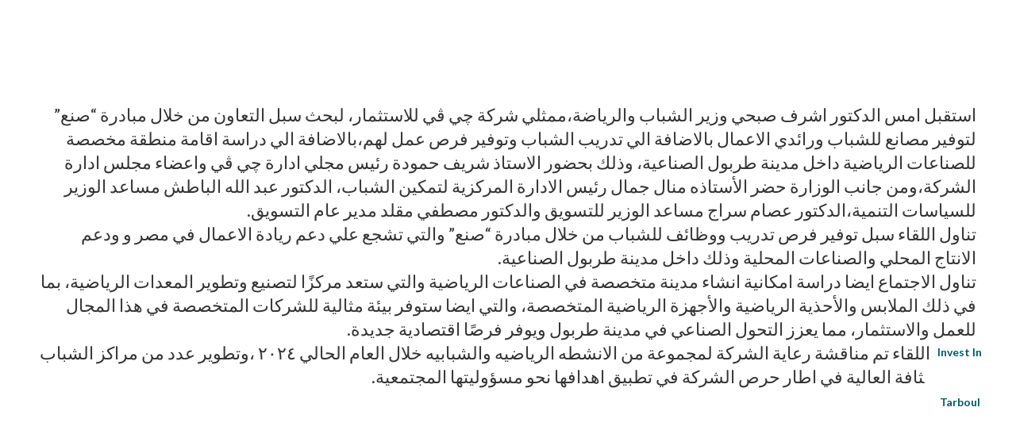

--- FILE ---
content_type: text/html; charset=UTF-8
request_url: https://tarboul.com/blog-2/
body_size: 22249
content:
<!DOCTYPE HTML>
<html lang="en-US">
<head>
	<meta charset="UTF-8">
	<link href="https://fonts.googleapis.com" rel="preconnect" crossorigin><link href="https://fonts.gstatic.com" rel="preconnect" crossorigin><title>Blog &#8211; Tarboul</title>
<meta name='robots' content='max-image-preview:large' />
<link rel='dns-prefetch' href='//www.googletagmanager.com' />
<link rel='dns-prefetch' href='//fonts.googleapis.com' />
<link rel="alternate" type="application/rss+xml" title="Tarboul &raquo; Feed" href="https://tarboul.com/feed/" />
<link rel="alternate" type="application/rss+xml" title="Tarboul &raquo; Comments Feed" href="https://tarboul.com/comments/feed/" />
<meta name="viewport" content="width=device-width, initial-scale=1">
<meta name="SKYPE_TOOLBAR" content="SKYPE_TOOLBAR_PARSER_COMPATIBLE">
<meta name="theme-color" content="#f5f5f5">
<meta property="og:title" content="Blog &#8211; Tarboul">
<meta property="og:url" content="https://tarboul.com/blog-2/">
<meta property="og:locale" content="en_US">
<meta property="og:site_name" content="Tarboul">
<meta property="og:type" content="website">
<meta property="og:image" content="https://tarboul.com/wp-content/uploads/2024/03/423224452_801024172066869_855750598709318272_n-1024x683.jpg" itemprop="image">
<link rel="preload" href="https://tarboul.com/wp-content/uploads/2022/05/etelka-text-pro.zip" as="font" type="font/zip" crossorigin><script type="text/javascript">
/* <![CDATA[ */
window._wpemojiSettings = {"baseUrl":"https:\/\/s.w.org\/images\/core\/emoji\/15.0.3\/72x72\/","ext":".png","svgUrl":"https:\/\/s.w.org\/images\/core\/emoji\/15.0.3\/svg\/","svgExt":".svg","source":{"concatemoji":"https:\/\/tarboul.com\/wp-includes\/js\/wp-emoji-release.min.js?ver=6.6.4"}};
/*! This file is auto-generated */
!function(i,n){var o,s,e;function c(e){try{var t={supportTests:e,timestamp:(new Date).valueOf()};sessionStorage.setItem(o,JSON.stringify(t))}catch(e){}}function p(e,t,n){e.clearRect(0,0,e.canvas.width,e.canvas.height),e.fillText(t,0,0);var t=new Uint32Array(e.getImageData(0,0,e.canvas.width,e.canvas.height).data),r=(e.clearRect(0,0,e.canvas.width,e.canvas.height),e.fillText(n,0,0),new Uint32Array(e.getImageData(0,0,e.canvas.width,e.canvas.height).data));return t.every(function(e,t){return e===r[t]})}function u(e,t,n){switch(t){case"flag":return n(e,"\ud83c\udff3\ufe0f\u200d\u26a7\ufe0f","\ud83c\udff3\ufe0f\u200b\u26a7\ufe0f")?!1:!n(e,"\ud83c\uddfa\ud83c\uddf3","\ud83c\uddfa\u200b\ud83c\uddf3")&&!n(e,"\ud83c\udff4\udb40\udc67\udb40\udc62\udb40\udc65\udb40\udc6e\udb40\udc67\udb40\udc7f","\ud83c\udff4\u200b\udb40\udc67\u200b\udb40\udc62\u200b\udb40\udc65\u200b\udb40\udc6e\u200b\udb40\udc67\u200b\udb40\udc7f");case"emoji":return!n(e,"\ud83d\udc26\u200d\u2b1b","\ud83d\udc26\u200b\u2b1b")}return!1}function f(e,t,n){var r="undefined"!=typeof WorkerGlobalScope&&self instanceof WorkerGlobalScope?new OffscreenCanvas(300,150):i.createElement("canvas"),a=r.getContext("2d",{willReadFrequently:!0}),o=(a.textBaseline="top",a.font="600 32px Arial",{});return e.forEach(function(e){o[e]=t(a,e,n)}),o}function t(e){var t=i.createElement("script");t.src=e,t.defer=!0,i.head.appendChild(t)}"undefined"!=typeof Promise&&(o="wpEmojiSettingsSupports",s=["flag","emoji"],n.supports={everything:!0,everythingExceptFlag:!0},e=new Promise(function(e){i.addEventListener("DOMContentLoaded",e,{once:!0})}),new Promise(function(t){var n=function(){try{var e=JSON.parse(sessionStorage.getItem(o));if("object"==typeof e&&"number"==typeof e.timestamp&&(new Date).valueOf()<e.timestamp+604800&&"object"==typeof e.supportTests)return e.supportTests}catch(e){}return null}();if(!n){if("undefined"!=typeof Worker&&"undefined"!=typeof OffscreenCanvas&&"undefined"!=typeof URL&&URL.createObjectURL&&"undefined"!=typeof Blob)try{var e="postMessage("+f.toString()+"("+[JSON.stringify(s),u.toString(),p.toString()].join(",")+"));",r=new Blob([e],{type:"text/javascript"}),a=new Worker(URL.createObjectURL(r),{name:"wpTestEmojiSupports"});return void(a.onmessage=function(e){c(n=e.data),a.terminate(),t(n)})}catch(e){}c(n=f(s,u,p))}t(n)}).then(function(e){for(var t in e)n.supports[t]=e[t],n.supports.everything=n.supports.everything&&n.supports[t],"flag"!==t&&(n.supports.everythingExceptFlag=n.supports.everythingExceptFlag&&n.supports[t]);n.supports.everythingExceptFlag=n.supports.everythingExceptFlag&&!n.supports.flag,n.DOMReady=!1,n.readyCallback=function(){n.DOMReady=!0}}).then(function(){return e}).then(function(){var e;n.supports.everything||(n.readyCallback(),(e=n.source||{}).concatemoji?t(e.concatemoji):e.wpemoji&&e.twemoji&&(t(e.twemoji),t(e.wpemoji)))}))}((window,document),window._wpemojiSettings);
/* ]]> */
</script>
<link rel='stylesheet' id='customify-font-stylesheet-0-css' href='https://fonts.googleapis.com/css2?family=Playfair%20Display:ital,wght@0,400;0,500;0,600;0,700;0,800;0,900;1,400;1,500;1,600;1,700;1,800;1,900&#038;family=Lato:ital,wght@0,100;0,300;0,400;0,700;0,900;1,100;1,300;1,400;1,700;1,900&#038;display=swap' type='text/css' media='all' />
<style id='wp-emoji-styles-inline-css' type='text/css'>

	img.wp-smiley, img.emoji {
		display: inline !important;
		border: none !important;
		box-shadow: none !important;
		height: 1em !important;
		width: 1em !important;
		margin: 0 0.07em !important;
		vertical-align: -0.1em !important;
		background: none !important;
		padding: 0 !important;
	}
</style>
<link rel='stylesheet' id='novablocks-collection-style-css' href='https://tarboul.com/wp-content/plugins/nova-blocks/build/collection/style.css?ver=3dd91f56ac1f116bdf11262db6ffa26f' type='text/css' media='screen' />
<link rel='stylesheet' id='novablocks-shape-modeling-style-css' href='https://tarboul.com/wp-content/plugins/nova-blocks/build/shape-modeling/style.css?ver=83aa0be62c7d9209149e2c80bd0f1c86' type='text/css' media='screen' />
<link rel='stylesheet' id='novablocks-media-composition-style-css' href='https://tarboul.com/wp-content/plugins/nova-blocks/build/media-composition/style.css?ver=968dd9e22f66d5f532f35752834ccfd6' type='text/css' media='screen' />
<style id='novablocks/facetwp-facet-style-inline-css' type='text/css'>
:is(.facetwp-type-radio,#specific) .facetwp-radio{background:none!important;display:flex;gap:0.25em;margin:0;padding:0}:is(.facetwp-type-radio,#specific) .facetwp-display-value{padding:0}:is(.facetwp-type-radio,#specific) *{font-weight:inherit}:is(.facetwp-type-radio,#specific) .facetwp-radio:is(.checked){font-weight:bolder;text-decoration:underline}:is(.facetwp-type-radio,#specific) .facetwp-radio:is(:hover:not(.disabled)){text-decoration:underline}.facetwp-checkbox.disabled,.facetwp-radio.disabled{cursor:default;opacity:0.4}.nb-facetwp-facet--hide-counts .facetwp-counter,.nb-facetwp-facet--hide-labels .nb-facetwp-facet__label{display:none}
</style>
<style id='novablocks/facetwp-filter-style-inline-css' type='text/css'>
.nb-facetwp-facet__options .facetwp-facet{margin-bottom:0}.nb-facetwp-filter--section-type-hidden:not(.is-visible){display:none}:is(.facetwp-selections,#specific)>ul{display:flex;flex-wrap:wrap;gap:0.5em}:is(.facetwp-selections,#specific)>ul>li{padding:0.25em 0.75em;position:relative;transform:translateZ(0)}:is(.facetwp-selections,#specific)>ul>li:before{background:currentColor;border-radius:0.25em;bottom:0;content:"";left:0;opacity:0.1;position:absolute;right:0;top:0;z-index:-1}:is(.facetwp-selections,#specific) .facetwp-selection-value{background:none;margin-right:0;padding-right:1.4em;position:relative}:is(.facetwp-selections,#specific) .facetwp-selection-value:after,:is(.facetwp-selections,#specific) .facetwp-selection-value:before{background:currentColor;border-radius:0.1em;content:"";display:block;height:0.8em;position:absolute;right:0.4em;top:calc(50% - 0.4em);width:0.1em}:is(.facetwp-selections,#specific) .facetwp-selection-value:before{transform:rotate(45deg)}:is(.facetwp-selections,#specific) .facetwp-selection-value:after{transform:rotate(-45deg)}.nb-facetwp-filter--orientation-horizontal{display:flex;gap:var(--nb-spacing)}.nb-facetwp-filter--orientation-horizontal .nb-facetwp-facet{display:flex;flex-wrap:wrap;gap:var(--theme-spacing-smaller)}.nb-facetwp-filter--orientation-horizontal :is(.facetwp-type-radio){display:flex;flex-wrap:wrap;gap:calc(var(--nb-spacing)*0.5)}.nb-facetwp-filter--orientation-vertical .nb-facetwp-facet__options{--font-size-modifier:0.9}.nb-facetwp-filter--orientation-vertical .nb-facetwp-facet__label{margin-bottom:var(--theme-spacing-smallest)}.nb-facetwp-filter--orientation-vertical :is(.facetwp-type-radio){display:flex;flex-direction:column;gap:calc(var(--theme-spacing-smallest)*0.5)}:is(.nb-facetwp-title,.nb-facetwp-facet__label){font-weight:bolder}:is(.nb-facetwp-title,.nb-facetwp-facet__label) *{font-weight:inherit}
</style>
<style id='novablocks/header-row-style-inline-css' type='text/css'>
@media not screen and (min-width:1024px){.nb-header-row{--header-background-opacity:0;--nb-block-top-spacing:0!important;--nb-block-bottom-spacing:0!important;--nb-emphasis-top-spacing:0!important;--nb-emphasis-bottom-spacing:0!important;display:flex;flex-direction:column}.nb-header-row .nb-navigation--primary{order:-1}:is(.nb-header-row,.more.specfic){--sm-current-bg-color:inherit;--sm-current-fg1-color:inherit;--sm-current-fg2-color:inherit;--sm-current-accent-color:inherit}.nb-header-row--primary{order:-1}}.nb-header-row{margin-bottom:0;margin-top:0;padding:0 var(--nb-wrapper-sides-spacings);position:relative;z-index:10}:is(.nb-header-row__inner-container,.specificity.x2.x3.x4){padding-left:0;padding-right:0}.nb-header-row__inner-container[class]>.wp-block.alignfull[class]{margin-left:0;margin-right:0}@media only screen and (min-width:1024px){.nb-header-row__inner-container[class]>.wp-block{align-items:center;-moz-column-gap:var(--nb-navigation-item-spacing);column-gap:var(--nb-navigation-item-spacing);display:flex}.nb-header-row__inner-container[class]>.wp-block>:first-child:not(:last-child),.nb-header-row__inner-container[class]>.wp-block>:last-child:not(:first-child){flex:1 1 50%}.nb-header-row__inner-container[class]>.wp-block>:not(:first-child):not(:last-child),.nb-header-row__inner-container[class]>.wp-block>:only-child{flex:1 0 auto}.nb-header-row__inner-container[class]>.wp-block>*{justify-content:var(--justify-content,center)}.nb-header-row__inner-container[class]>.wp-block>:first-child:not(:last-child){--justify-content:flex-start}.nb-header-row__inner-container[class]>.wp-block>:last-child:not(:first-child){--justify-content:flex-end}.nb-header-row__inner-container[class]>.wp-block>[class*=branding][class][class][class]{flex-basis:auto}.nb-header-row__inner-container[class]>.wp-block>[class*=nb-navigation][class][class][class]{flex-grow:1}.nb-header[class] .nb-header-row:not(.nb-header-row--primary){--nb-navigation-item-spacing:1.25em}}
</style>
<link rel='stylesheet' id='novablocks/supernova-style-css' href='https://tarboul.com/wp-content/plugins/nova-blocks/build/block-library/blocks/supernova/style.css?ver=9e74a503f76ca61d205a2bcefcc1b13a' type='text/css' media='screen' />
<link rel='stylesheet' id='novablocks/supernova-item-style-css' href='https://tarboul.com/wp-content/plugins/nova-blocks/build/block-library/blocks/supernova-item/style.css?ver=1702219192' type='text/css' media='screen' />
<link rel='stylesheet' id='novablocks-core-style-css' href='https://tarboul.com/wp-content/plugins/nova-blocks/build/core/style.css?ver=fd74c2f3fb3fd90e0afd4db17e6e7afd' type='text/css' media='screen' />
<style id='classic-theme-styles-inline-css' type='text/css'>
/*! This file is auto-generated */
.wp-block-button__link{color:#fff;background-color:#32373c;border-radius:9999px;box-shadow:none;text-decoration:none;padding:calc(.667em + 2px) calc(1.333em + 2px);font-size:1.125em}.wp-block-file__button{background:#32373c;color:#fff;text-decoration:none}
</style>
<style id='global-styles-inline-css' type='text/css'>
:root{--wp--preset--aspect-ratio--square: 1;--wp--preset--aspect-ratio--4-3: 4/3;--wp--preset--aspect-ratio--3-4: 3/4;--wp--preset--aspect-ratio--3-2: 3/2;--wp--preset--aspect-ratio--2-3: 2/3;--wp--preset--aspect-ratio--16-9: 16/9;--wp--preset--aspect-ratio--9-16: 9/16;--wp--preset--color--black: #000000;--wp--preset--color--cyan-bluish-gray: #abb8c3;--wp--preset--color--white: #ffffff;--wp--preset--color--pale-pink: #f78da7;--wp--preset--color--vivid-red: #cf2e2e;--wp--preset--color--luminous-vivid-orange: #ff6900;--wp--preset--color--luminous-vivid-amber: #fcb900;--wp--preset--color--light-green-cyan: #7bdcb5;--wp--preset--color--vivid-green-cyan: #00d084;--wp--preset--color--pale-cyan-blue: #8ed1fc;--wp--preset--color--vivid-cyan-blue: #0693e3;--wp--preset--color--vivid-purple: #9b51e0;--wp--preset--gradient--vivid-cyan-blue-to-vivid-purple: linear-gradient(135deg,rgba(6,147,227,1) 0%,rgb(155,81,224) 100%);--wp--preset--gradient--light-green-cyan-to-vivid-green-cyan: linear-gradient(135deg,rgb(122,220,180) 0%,rgb(0,208,130) 100%);--wp--preset--gradient--luminous-vivid-amber-to-luminous-vivid-orange: linear-gradient(135deg,rgba(252,185,0,1) 0%,rgba(255,105,0,1) 100%);--wp--preset--gradient--luminous-vivid-orange-to-vivid-red: linear-gradient(135deg,rgba(255,105,0,1) 0%,rgb(207,46,46) 100%);--wp--preset--gradient--very-light-gray-to-cyan-bluish-gray: linear-gradient(135deg,rgb(238,238,238) 0%,rgb(169,184,195) 100%);--wp--preset--gradient--cool-to-warm-spectrum: linear-gradient(135deg,rgb(74,234,220) 0%,rgb(151,120,209) 20%,rgb(207,42,186) 40%,rgb(238,44,130) 60%,rgb(251,105,98) 80%,rgb(254,248,76) 100%);--wp--preset--gradient--blush-light-purple: linear-gradient(135deg,rgb(255,206,236) 0%,rgb(152,150,240) 100%);--wp--preset--gradient--blush-bordeaux: linear-gradient(135deg,rgb(254,205,165) 0%,rgb(254,45,45) 50%,rgb(107,0,62) 100%);--wp--preset--gradient--luminous-dusk: linear-gradient(135deg,rgb(255,203,112) 0%,rgb(199,81,192) 50%,rgb(65,88,208) 100%);--wp--preset--gradient--pale-ocean: linear-gradient(135deg,rgb(255,245,203) 0%,rgb(182,227,212) 50%,rgb(51,167,181) 100%);--wp--preset--gradient--electric-grass: linear-gradient(135deg,rgb(202,248,128) 0%,rgb(113,206,126) 100%);--wp--preset--gradient--midnight: linear-gradient(135deg,rgb(2,3,129) 0%,rgb(40,116,252) 100%);--wp--preset--font-size--small: 13px;--wp--preset--font-size--medium: 20px;--wp--preset--font-size--large: 36px;--wp--preset--font-size--x-large: 42px;--wp--preset--spacing--20: 0.44rem;--wp--preset--spacing--30: 0.67rem;--wp--preset--spacing--40: 1rem;--wp--preset--spacing--50: 1.5rem;--wp--preset--spacing--60: 2.25rem;--wp--preset--spacing--70: 3.38rem;--wp--preset--spacing--80: 5.06rem;--wp--preset--shadow--natural: 6px 6px 9px rgba(0, 0, 0, 0.2);--wp--preset--shadow--deep: 12px 12px 50px rgba(0, 0, 0, 0.4);--wp--preset--shadow--sharp: 6px 6px 0px rgba(0, 0, 0, 0.2);--wp--preset--shadow--outlined: 6px 6px 0px -3px rgba(255, 255, 255, 1), 6px 6px rgba(0, 0, 0, 1);--wp--preset--shadow--crisp: 6px 6px 0px rgba(0, 0, 0, 1);}:where(.is-layout-flex){gap: 0.5em;}:where(.is-layout-grid){gap: 0.5em;}body .is-layout-flex{display: flex;}.is-layout-flex{flex-wrap: wrap;align-items: center;}.is-layout-flex > :is(*, div){margin: 0;}body .is-layout-grid{display: grid;}.is-layout-grid > :is(*, div){margin: 0;}:where(.wp-block-columns.is-layout-flex){gap: 2em;}:where(.wp-block-columns.is-layout-grid){gap: 2em;}:where(.wp-block-post-template.is-layout-flex){gap: 1.25em;}:where(.wp-block-post-template.is-layout-grid){gap: 1.25em;}.has-black-color{color: var(--wp--preset--color--black) !important;}.has-cyan-bluish-gray-color{color: var(--wp--preset--color--cyan-bluish-gray) !important;}.has-white-color{color: var(--wp--preset--color--white) !important;}.has-pale-pink-color{color: var(--wp--preset--color--pale-pink) !important;}.has-vivid-red-color{color: var(--wp--preset--color--vivid-red) !important;}.has-luminous-vivid-orange-color{color: var(--wp--preset--color--luminous-vivid-orange) !important;}.has-luminous-vivid-amber-color{color: var(--wp--preset--color--luminous-vivid-amber) !important;}.has-light-green-cyan-color{color: var(--wp--preset--color--light-green-cyan) !important;}.has-vivid-green-cyan-color{color: var(--wp--preset--color--vivid-green-cyan) !important;}.has-pale-cyan-blue-color{color: var(--wp--preset--color--pale-cyan-blue) !important;}.has-vivid-cyan-blue-color{color: var(--wp--preset--color--vivid-cyan-blue) !important;}.has-vivid-purple-color{color: var(--wp--preset--color--vivid-purple) !important;}.has-black-background-color{background-color: var(--wp--preset--color--black) !important;}.has-cyan-bluish-gray-background-color{background-color: var(--wp--preset--color--cyan-bluish-gray) !important;}.has-white-background-color{background-color: var(--wp--preset--color--white) !important;}.has-pale-pink-background-color{background-color: var(--wp--preset--color--pale-pink) !important;}.has-vivid-red-background-color{background-color: var(--wp--preset--color--vivid-red) !important;}.has-luminous-vivid-orange-background-color{background-color: var(--wp--preset--color--luminous-vivid-orange) !important;}.has-luminous-vivid-amber-background-color{background-color: var(--wp--preset--color--luminous-vivid-amber) !important;}.has-light-green-cyan-background-color{background-color: var(--wp--preset--color--light-green-cyan) !important;}.has-vivid-green-cyan-background-color{background-color: var(--wp--preset--color--vivid-green-cyan) !important;}.has-pale-cyan-blue-background-color{background-color: var(--wp--preset--color--pale-cyan-blue) !important;}.has-vivid-cyan-blue-background-color{background-color: var(--wp--preset--color--vivid-cyan-blue) !important;}.has-vivid-purple-background-color{background-color: var(--wp--preset--color--vivid-purple) !important;}.has-black-border-color{border-color: var(--wp--preset--color--black) !important;}.has-cyan-bluish-gray-border-color{border-color: var(--wp--preset--color--cyan-bluish-gray) !important;}.has-white-border-color{border-color: var(--wp--preset--color--white) !important;}.has-pale-pink-border-color{border-color: var(--wp--preset--color--pale-pink) !important;}.has-vivid-red-border-color{border-color: var(--wp--preset--color--vivid-red) !important;}.has-luminous-vivid-orange-border-color{border-color: var(--wp--preset--color--luminous-vivid-orange) !important;}.has-luminous-vivid-amber-border-color{border-color: var(--wp--preset--color--luminous-vivid-amber) !important;}.has-light-green-cyan-border-color{border-color: var(--wp--preset--color--light-green-cyan) !important;}.has-vivid-green-cyan-border-color{border-color: var(--wp--preset--color--vivid-green-cyan) !important;}.has-pale-cyan-blue-border-color{border-color: var(--wp--preset--color--pale-cyan-blue) !important;}.has-vivid-cyan-blue-border-color{border-color: var(--wp--preset--color--vivid-cyan-blue) !important;}.has-vivid-purple-border-color{border-color: var(--wp--preset--color--vivid-purple) !important;}.has-vivid-cyan-blue-to-vivid-purple-gradient-background{background: var(--wp--preset--gradient--vivid-cyan-blue-to-vivid-purple) !important;}.has-light-green-cyan-to-vivid-green-cyan-gradient-background{background: var(--wp--preset--gradient--light-green-cyan-to-vivid-green-cyan) !important;}.has-luminous-vivid-amber-to-luminous-vivid-orange-gradient-background{background: var(--wp--preset--gradient--luminous-vivid-amber-to-luminous-vivid-orange) !important;}.has-luminous-vivid-orange-to-vivid-red-gradient-background{background: var(--wp--preset--gradient--luminous-vivid-orange-to-vivid-red) !important;}.has-very-light-gray-to-cyan-bluish-gray-gradient-background{background: var(--wp--preset--gradient--very-light-gray-to-cyan-bluish-gray) !important;}.has-cool-to-warm-spectrum-gradient-background{background: var(--wp--preset--gradient--cool-to-warm-spectrum) !important;}.has-blush-light-purple-gradient-background{background: var(--wp--preset--gradient--blush-light-purple) !important;}.has-blush-bordeaux-gradient-background{background: var(--wp--preset--gradient--blush-bordeaux) !important;}.has-luminous-dusk-gradient-background{background: var(--wp--preset--gradient--luminous-dusk) !important;}.has-pale-ocean-gradient-background{background: var(--wp--preset--gradient--pale-ocean) !important;}.has-electric-grass-gradient-background{background: var(--wp--preset--gradient--electric-grass) !important;}.has-midnight-gradient-background{background: var(--wp--preset--gradient--midnight) !important;}.has-small-font-size{font-size: var(--wp--preset--font-size--small) !important;}.has-medium-font-size{font-size: var(--wp--preset--font-size--medium) !important;}.has-large-font-size{font-size: var(--wp--preset--font-size--large) !important;}.has-x-large-font-size{font-size: var(--wp--preset--font-size--x-large) !important;}
:where(.wp-block-post-template.is-layout-flex){gap: 1.25em;}:where(.wp-block-post-template.is-layout-grid){gap: 1.25em;}
:where(.wp-block-columns.is-layout-flex){gap: 2em;}:where(.wp-block-columns.is-layout-grid){gap: 2em;}
:root :where(.wp-block-pullquote){font-size: 1.5em;line-height: 1.6;}
</style>
<link rel='stylesheet' id='contact-form-7-css' href='https://tarboul.com/wp-content/plugins/contact-form-7/includes/css/styles.css?ver=5.9.3' type='text/css' media='all' />
<link rel='stylesheet' id='trp-language-switcher-style-css' href='https://tarboul.com/wp-content/plugins/translatepress-multilingual/assets/css/trp-language-switcher.css?ver=2.7.5' type='text/css' media='all' />
<link rel='stylesheet' id='us-fonts-css' href='https://fonts.googleapis.com/css?family=Raleway%3A400%2C700%2C900&#038;display=swap&#038;ver=6.6.4' type='text/css' media='all' />
<link rel='stylesheet' id='elementor-icons-ekiticons-css' href='https://tarboul.com/wp-content/plugins/elementskit-lite/modules/elementskit-icon-pack/assets/css/ekiticons.css?ver=3.1.3' type='text/css' media='all' />
<link rel='stylesheet' id='us-style-css' href='https://tarboul.com/wp-content/themes/Impreza/css/style.min.css?ver=7.14' type='text/css' media='all' />
<link rel='stylesheet' id='theme-style-css' href='https://tarboul.com/wp-content/themes/Impreza-child/style.css?ver=7.14' type='text/css' media='all' />
<link rel='stylesheet' id='ekit-widget-styles-css' href='https://tarboul.com/wp-content/plugins/elementskit-lite/widgets/init/assets/css/widget-styles.css?ver=3.1.3' type='text/css' media='all' />
<link rel='stylesheet' id='ekit-responsive-css' href='https://tarboul.com/wp-content/plugins/elementskit-lite/widgets/init/assets/css/responsive.css?ver=3.1.3' type='text/css' media='all' />
<link rel='stylesheet' id='elementor-frontend-css' href='https://tarboul.com/wp-content/plugins/elementor/assets/css/frontend-lite.min.css?ver=3.21.3' type='text/css' media='all' />
<link rel='stylesheet' id='eael-general-css' href='https://tarboul.com/wp-content/plugins/essential-addons-for-elementor-lite/assets/front-end/css/view/general.min.css?ver=5.9.17' type='text/css' media='all' />
<!--n2css--><script type="text/javascript" id="breeze-prefetch-js-extra">
/* <![CDATA[ */
var breeze_prefetch = {"local_url":"https:\/\/tarboul.com","ignore_remote_prefetch":"1","ignore_list":["\/wp-admin\/"]};
/* ]]> */
</script>
<script type="text/javascript" src="https://tarboul.com/wp-content/plugins/breeze/assets/js/js-front-end/breeze-prefetch-links.min.js?ver=2.1.7" id="breeze-prefetch-js"></script>

<!-- Google tag (gtag.js) snippet added by Site Kit -->

<!-- Google Analytics snippet added by Site Kit -->
<script type="text/javascript" src="https://www.googletagmanager.com/gtag/js?id=GT-MR5D5N4" id="google_gtagjs-js" async></script>
<script type="text/javascript" id="google_gtagjs-js-after">
/* <![CDATA[ */
window.dataLayer = window.dataLayer || [];function gtag(){dataLayer.push(arguments);}
gtag("set","linker",{"domains":["tarboul.com"]});
gtag("js", new Date());
gtag("set", "developer_id.dZTNiMT", true);
gtag("config", "GT-MR5D5N4");
/* ]]> */
</script>

<!-- End Google tag (gtag.js) snippet added by Site Kit -->
<link rel="https://api.w.org/" href="https://tarboul.com/wp-json/" /><link rel="EditURI" type="application/rsd+xml" title="RSD" href="https://tarboul.com/xmlrpc.php?rsd" />
<meta name="generator" content="WordPress 6.6.4" />
<script>(function(w, d) { w.CollectId = "62686692a20f4c449813b17b"; var h = d.head || d.getElementsByTagName("head")[0]; var s = d.createElement("script"); s.setAttribute("type", "text/javascript"); s.async=true; s.setAttribute("src", "https://collectcdn.com/launcher.js"); h.appendChild(s); })(window, document);</script><script>var CollectChatWordpress = true;</script>
<!-- Favicon Rotator -->
<link rel="shortcut icon" href="https://tarboul.com/wp-content/uploads/2022/03/logo-1-16x16.png" />
<!-- End Favicon Rotator -->
<meta name="generator" content="Site Kit by Google 1.125.0" /><style>
	
	#cir1{
		display: none !important;
	}
.circlebg{
 
    border: 1px solid;
    padding: 35%;
    border-radius: 50%;
    margin: 0%;
}
.imghover{
	width:132px;
	
}
.title{
display:none}
.circlebg:hover{
 background-color:transparent;
}
.circlebg:hover svg{
fill:#F9942A
}
.circlebg:hover .title{
	
    width: 100;
    position: absolute;
    display: block;
    font-size: 14px;
    text-align: center;
    justify-content: center;

}
.imghover{
	display:none;
}
.circlebg:hover .imgsimple{
	 display:none;
	 
 }
 .circlebg:hover{
	 background-color:#fff
 }
 .circlebg:hover .imghover{
	 display:block;
	 
 }
 .slick-prev:before , .slick-next:before{
	 color:#000 !important
 }
 .slick-prev, .slick-next{
	 top:30%
 }
.sectors{
	padding:20px;
	background-image:url('https://wordpress-743746-2500296.cloudwaysapps.com/wp-content/uploads/2022/03/bg.jpg');

    background-repeat: no-repeat;
    background-size: 100%;
}
.slick-carousel {
  margin: 0 auto;
  width: 1000px;
}

/* The width of each slide */
.slick-slide {
  width: 350px;
}

/* Color of the arrows */
.slick-next::before, .slick-prev::before {
  color: blue;
}.posttitle {
	margin-top:10px;
	
    text-align: justify;
    line-height: 25px;
    font-size: 16px;
}


.posttitle a{
	
    line-height: 28px;
    color: #005A63 !important;
    text-decoration: none;
    -webkit-transition: all 200ms;
    transition: all 200ms;
    font-size: 16px;
    text-align: left;
}
.slick-track p {
	
    text-align: justify;
  
    line-height: 25px;
    font-size: 16px;
}
.slick-slide {
    width: 200px;
}
.slick-carousel{
	width:80%
}
.slick-initialized .slick-slide{
	padding:10px;
}
a.btn-filled.btn{

    text-transform: capitalize;
    display: inline-block;
    padding: 2px 15px;
    background: transparent;
    color: #F9942A;
    border: 2px solid #F9942A;
    transition: all 200ms;
    border-radius: 50px;
    font-weight: 400;

}
a.btn-filled.btn:hover{

    text-transform: capitalize;
    display: inline-block;
    padding: 2px 15px;
    background: #F9942A;
    color: #fff;
    border: 2px solid #F9942A;
    transition: all 200ms;
    border-radius: 50px;
    font-weight: 400;

}
	.sectors{
		    background-size: 100% 100%; 
    background-repeat: no-repeat;
 
	}


.circle223{ 
    position: absolute;
    background: #fff;
    z-index: 11;
    right: 0;
    top: 430px;
    /* bottom: 0; */
    right: 2%;
    width: 90px;
    height: 90px;
    text-align: center;
    vertical-align: middle;
    align-items: center;
    justify-content: center;
    display: flex;
    border-radius: 50%;
    font-size: 14px;
    font-weight: bold;
  
    color: #f9942a;
}
	.circle223:hover{
		background:#fff6ed;
		cursor:pointer;
		-webkit-box-shadow: 0px 2px 5px 0px rgba(0,0,0,0.75);
-moz-box-shadow: 0px 2px 5px 0px rgba(0,0,0,0.75);
box-shadow: 0px 2px 5px 0px rgba(0,0,0,0.75);
	}
</style>
<link rel="alternate" hreflang="en-US" href="https://tarboul.com/blog-2/"/>
<link rel="alternate" hreflang="en" href="https://tarboul.com/blog-2/"/>
		<script>
			( function() {
				window.onpageshow = function( event ) {
					// Defined window.wpforms means that a form exists on a page.
					// If so and back/forward button has been clicked,
					// force reload a page to prevent the submit button state stuck.
					if ( typeof window.wpforms !== 'undefined' && event.persisted ) {
						window.location.reload();
					}
				};
			}() );
		</script>
				<script>
			if ( ! /Android|webOS|iPhone|iPad|iPod|BlackBerry|IEMobile|Opera Mini/i.test( navigator.userAgent ) ) {
				var root = document.getElementsByTagName( 'html' )[ 0 ]
				root.className += " no-touch";
			}
		</script>
		<meta name="generator" content="Elementor 3.21.3; features: e_optimized_assets_loading, e_optimized_css_loading, additional_custom_breakpoints; settings: css_print_method-external, google_font-enabled, font_display-auto">
<meta name="generator" content="Powered by WPBakery Page Builder - drag and drop page builder for WordPress."/>
<meta name="generator" content="Powered by Slider Revolution 6.5.14 - responsive, Mobile-Friendly Slider Plugin for WordPress with comfortable drag and drop interface." />
			<style id="customify_output_style">
				a, .entry-meta a { color: #6c6e70; }
.site-title a, h1, h2, h3, h4, h5, h6,
 h1 a, h2 a, h3 a, h4 a, h5 a, h6 a,
 .widget-title,
 a:hover, .entry-meta a:hover { color: #0aa0d9; }
body { color: #2d3033; }
body, .site { background: #ffffff; }

@media screen and (min-width: 1000px) { 

	.site-title { font-size: 24px; }

	.site-content { padding: 18px; }

}
			</style>
			<script>function setREVStartSize(e){
			//window.requestAnimationFrame(function() {
				window.RSIW = window.RSIW===undefined ? window.innerWidth : window.RSIW;
				window.RSIH = window.RSIH===undefined ? window.innerHeight : window.RSIH;
				try {
					var pw = document.getElementById(e.c).parentNode.offsetWidth,
						newh;
					pw = pw===0 || isNaN(pw) ? window.RSIW : pw;
					e.tabw = e.tabw===undefined ? 0 : parseInt(e.tabw);
					e.thumbw = e.thumbw===undefined ? 0 : parseInt(e.thumbw);
					e.tabh = e.tabh===undefined ? 0 : parseInt(e.tabh);
					e.thumbh = e.thumbh===undefined ? 0 : parseInt(e.thumbh);
					e.tabhide = e.tabhide===undefined ? 0 : parseInt(e.tabhide);
					e.thumbhide = e.thumbhide===undefined ? 0 : parseInt(e.thumbhide);
					e.mh = e.mh===undefined || e.mh=="" || e.mh==="auto" ? 0 : parseInt(e.mh,0);
					if(e.layout==="fullscreen" || e.l==="fullscreen")
						newh = Math.max(e.mh,window.RSIH);
					else{
						e.gw = Array.isArray(e.gw) ? e.gw : [e.gw];
						for (var i in e.rl) if (e.gw[i]===undefined || e.gw[i]===0) e.gw[i] = e.gw[i-1];
						e.gh = e.el===undefined || e.el==="" || (Array.isArray(e.el) && e.el.length==0)? e.gh : e.el;
						e.gh = Array.isArray(e.gh) ? e.gh : [e.gh];
						for (var i in e.rl) if (e.gh[i]===undefined || e.gh[i]===0) e.gh[i] = e.gh[i-1];
											
						var nl = new Array(e.rl.length),
							ix = 0,
							sl;
						e.tabw = e.tabhide>=pw ? 0 : e.tabw;
						e.thumbw = e.thumbhide>=pw ? 0 : e.thumbw;
						e.tabh = e.tabhide>=pw ? 0 : e.tabh;
						e.thumbh = e.thumbhide>=pw ? 0 : e.thumbh;
						for (var i in e.rl) nl[i] = e.rl[i]<window.RSIW ? 0 : e.rl[i];
						sl = nl[0];
						for (var i in nl) if (sl>nl[i] && nl[i]>0) { sl = nl[i]; ix=i;}
						var m = pw>(e.gw[ix]+e.tabw+e.thumbw) ? 1 : (pw-(e.tabw+e.thumbw)) / (e.gw[ix]);
						newh =  (e.gh[ix] * m) + (e.tabh + e.thumbh);
					}
					var el = document.getElementById(e.c);
					if (el!==null && el) el.style.height = newh+"px";
					el = document.getElementById(e.c+"_wrapper");
					if (el!==null && el) {
						el.style.height = newh+"px";
						el.style.display = "block";
					}
				} catch(e){
					console.log("Failure at Presize of Slider:" + e)
				}
			//});
		  };</script>
<style id="customify_fonts_output">
	
.site-title a, h1, h2, h3, h4, h5, h6, h1 a, h2 a, h3 a, h4 a, h5 a, h6 a, .widget-title {
font-family: "Playfair Display";
}


html body {
font-family: Lato;
}

</style>
			<noscript><style> .wpb_animate_when_almost_visible { opacity: 1; }</style></noscript>		<style id="us-icon-fonts">@font-face{font-display:block;font-style:normal;font-family:"fontawesome";font-weight:900;src:url("https://tarboul.com/wp-content/themes/Impreza/fonts/fa-solid-900.woff2?ver=7.14") format("woff2"),url("https://tarboul.com/wp-content/themes/Impreza/fonts/fa-solid-900.woff?ver=7.14") format("woff")}.fas{font-family:"fontawesome";font-weight:900}@font-face{font-display:block;font-style:normal;font-family:"fontawesome";font-weight:400;src:url("https://tarboul.com/wp-content/themes/Impreza/fonts/fa-regular-400.woff2?ver=7.14") format("woff2"),url("https://tarboul.com/wp-content/themes/Impreza/fonts/fa-regular-400.woff?ver=7.14") format("woff")}.far{font-family:"fontawesome";font-weight:400}@font-face{font-display:block;font-style:normal;font-family:"fontawesome";font-weight:300;src:url("https://tarboul.com/wp-content/themes/Impreza/fonts/fa-light-300.woff2?ver=7.14") format("woff2"),url("https://tarboul.com/wp-content/themes/Impreza/fonts/fa-light-300.woff?ver=7.14") format("woff")}.fal{font-family:"fontawesome";font-weight:300}@font-face{font-display:block;font-style:normal;font-family:"Font Awesome 5 Duotone";font-weight:900;src:url("https://tarboul.com/wp-content/themes/Impreza/fonts/fa-duotone-900.woff2?ver=7.14") format("woff2"),url("https://tarboul.com/wp-content/themes/Impreza/fonts/fa-duotone-900.woff?ver=7.14") format("woff")}.fad{font-family:"Font Awesome 5 Duotone";font-weight:900}.fad{position:relative}.fad:before{position:absolute}.fad:after{opacity:0.4}@font-face{font-display:block;font-style:normal;font-family:"Font Awesome 5 Brands";font-weight:400;src:url("https://tarboul.com/wp-content/themes/Impreza/fonts/fa-brands-400.woff2?ver=7.14") format("woff2"),url("https://tarboul.com/wp-content/themes/Impreza/fonts/fa-brands-400.woff?ver=7.14") format("woff")}.fab{font-family:"Font Awesome 5 Brands";font-weight:400}@font-face{font-display:block;font-style:normal;font-family:"Material Icons";font-weight:400;src:url("https://tarboul.com/wp-content/themes/Impreza/fonts/material-icons.woff2?ver=7.14") format("woff2"),url("https://tarboul.com/wp-content/themes/Impreza/fonts/material-icons.woff?ver=7.14") format("woff")}.material-icons{font-family:"Material Icons";font-weight:400}</style>
				<style id="us-theme-options-css">:root{--color-header-middle-bg:#fff;--color-header-middle-bg-grad:#fff;--color-header-middle-text:#333;--color-header-middle-text-hover:#d0a746;--color-header-transparent-bg:transparent;--color-header-transparent-bg-grad:transparent;--color-header-transparent-text:#fff;--color-header-transparent-text-hover:#fff;--color-chrome-toolbar:#f5f5f5;--color-chrome-toolbar-grad:#f5f5f5;--color-header-top-bg:#f5f5f5;--color-header-top-bg-grad:linear-gradient(0deg,#f5f5f5,#fff);--color-header-top-text:#333;--color-header-top-text-hover:#d0a746;--color-header-top-transparent-bg:rgba(0,0,0,0.2);--color-header-top-transparent-bg-grad:rgba(0,0,0,0.2);--color-header-top-transparent-text:rgba(255,255,255,0.66);--color-header-top-transparent-text-hover:#fff;--color-content-bg:#fff;--color-content-bg-grad:#fff;--color-content-bg-alt:#f5f5f5;--color-content-bg-alt-grad:#f5f5f5;--color-content-border:#e8e8e8;--color-content-heading:#1a1a1a;--color-content-heading-grad:#1a1a1a;--color-content-text:#333;--color-content-link:#d0a746;--color-content-link-hover:#7049ba;--color-content-primary:#e95095;--color-content-primary-grad:linear-gradient(135deg,#e95095,#7049ba);--color-content-secondary:#7049ba;--color-content-secondary-grad:linear-gradient(135deg,#7049ba,#e95095);--color-content-faded:#999;--color-content-overlay:rgba(0,0,0,0.75);--color-content-overlay-grad:rgba(0,0,0,0.75);--color-alt-content-bg:#f5f5f5;--color-alt-content-bg-grad:#f5f5f5;--color-alt-content-bg-alt:#fff;--color-alt-content-bg-alt-grad:#fff;--color-alt-content-border:#ddd;--color-alt-content-heading:#1a1a1a;--color-alt-content-heading-grad:#1a1a1a;--color-alt-content-text:#333;--color-alt-content-link:#d0a746;--color-alt-content-link-hover:#7049ba;--color-alt-content-primary:#e95095;--color-alt-content-primary-grad:linear-gradient(135deg,#e95095,#7049ba);--color-alt-content-secondary:#7049ba;--color-alt-content-secondary-grad:linear-gradient(135deg,#7049ba,#e95095);--color-alt-content-faded:#999;--color-alt-content-overlay:#e95095;--color-alt-content-overlay-grad:linear-gradient(135deg,#e95095,rgba(233,80,149,0.75));--color-footer-bg:#222;--color-footer-bg-grad:#222;--color-footer-bg-alt:#1a1a1a;--color-footer-bg-alt-grad:#1a1a1a;--color-footer-border:#333;--color-footer-text:#999;--color-footer-link:#ccc;--color-footer-link-hover:#e95095;--color-subfooter-bg:#1a1a1a;--color-subfooter-bg-grad:#1a1a1a;--color-subfooter-bg-alt:#222;--color-subfooter-bg-alt-grad:#222;--color-subfooter-border:#282828;--color-subfooter-text:#bbb;--color-subfooter-link:#fff;--color-subfooter-link-hover:#e95095;--color-content-primary-faded:rgba(233,80,149,0.15);--box-shadow:0 5px 15px rgba(0,0,0,.15);--box-shadow-up:0 -5px 15px rgba(0,0,0,.15)}@supports (color:inherit){.w-counter.color_primary .w-counter-value,.w-iconbox.color_primary.style_default .w-iconbox-icon i:not(.fad){background:var(--color-content-primary-grad);-webkit-background-clip:text;color:transparent}}@supports (color:inherit){.w-counter.color_secondary .w-counter-value,.w-iconbox.color_secondary.style_default .w-iconbox-icon i:not(.fad){background:var(--color-content-secondary-grad);-webkit-background-clip:text;color:transparent}}.has-content-primary-color{color:var(--color-content-primary)}.has-content-primary-background-color{background:var(--color-content-primary-grad)}.has-content-secondary-color{color:var(--color-content-secondary)}.has-content-secondary-background-color{background:var(--color-content-secondary-grad)}.has-content-heading-color{color:var(--color-content-heading)}.has-content-heading-background-color{background:var(--color-content-heading-grad)}.has-content-text-color{color:var(--color-content-text)}.has-content-text-background-color{background:var(--color-content-text-grad)}.has-content-faded-color{color:var(--color-content-faded)}.has-content-faded-background-color{background:var(--color-content-faded-grad)}.has-content-border-color{color:var(--color-content-border)}.has-content-border-background-color{background:var(--color-content-border-grad)}.has-content-bg-alt-color{color:var(--color-content-bg-alt)}.has-content-bg-alt-background-color{background:var(--color-content-bg-alt-grad)}.has-content-bg-color{color:var(--color-content-bg)}.has-content-bg-background-color{background:var(--color-content-bg-grad)}html,.l-header .widget,.menu-item-object-us_page_block{font-family:'Raleway',sans-serif;font-weight:400;font-size:22px;line-height:30px}@font-face{font-display:swap;font-style:normal;font-family:"etelka_text_proregular";font-weight:400;src:url(https://tarboul.com/wp-content/uploads/2022/05/etelka-text-pro.zip) format("zip")}h1{font-family:'Raleway',sans-serif;font-weight:900;font-size:41px;line-height:52px;letter-spacing:0;margin-bottom:1.5rem}h2{font-family:'Raleway',sans-serif;font-weight:600;font-size:35px;line-height:40px;letter-spacing:0;margin-bottom:30px}h3{font-family:'Raleway',sans-serif;font-weight:400;font-size:30px;line-height:35;letter-spacing:0;margin-bottom:35px}.widgettitle,.comment-reply-title,h4{font-family:'Raleway',sans-serif;font-weight:400;font-size:28px;line-height:35;letter-spacing:0;margin-bottom:30px}h5{font-family:'Raleway',sans-serif;font-weight:400;font-size:25px;line-height:30;letter-spacing:0;margin-bottom:25px}h6{font-family:'Raleway',sans-serif;font-weight:400;font-size:20px;line-height:25;letter-spacing:0;margin-bottom:22px}@media (max-width:767px){html{font-size:16px;line-height:28px}h1{font-size:3.0rem}h1.vc_custom_heading:not([class*="us_custom_"]){font-size:3.0rem!important}h2{font-size:24px}h2.vc_custom_heading:not([class*="us_custom_"]){font-size:24px!important}h3{font-size:20px}h3.vc_custom_heading:not([class*="us_custom_"]){font-size:20px!important}h4,.widgettitle,.comment-reply-title{font-size:25px}h4.vc_custom_heading:not([class*="us_custom_"]){font-size:25px!important}h5{font-size:22px}h5.vc_custom_heading:not([class*="us_custom_"]){font-size:22px!important}h6{font-size:18px}h6.vc_custom_heading:not([class*="us_custom_"]){font-size:18px!important}}body{background:var(--color-content-bg-alt)}.l-canvas.type_boxed,.l-canvas.type_boxed .l-subheader,.l-canvas.type_boxed~.l-footer{max-width:1300px}.l-subheader-h,.l-section-h,.l-main .aligncenter,.w-tabs-section-content-h{max-width:1300px}.post-password-form{max-width:calc(1300px + 5rem)}@media screen and (max-width:1410px){.l-main .aligncenter{max-width:calc(100vw - 5rem)}}@media screen and (min-width:1410px){.l-main .alignfull{margin-left:calc(650px - 50vw);margin-right:calc(650px - 50vw)}}.wpb_text_column:not(:last-child){margin-bottom:1.5rem}@media (max-width:767px){.l-canvas{overflow:hidden}.g-cols.reversed{flex-direction:column-reverse}.g-cols>div:not([class*=" vc_col-"]){width:100%;margin:0 0 1.5rem}.g-cols.type_boxes>div,.g-cols.reversed>div:first-child,.g-cols:not(.reversed)>div:last-child,.g-cols>div.has-fill{margin-bottom:0}.g-cols.type_default>.wpb_column.stretched{margin-left:-1rem;margin-right:-1rem;width:auto}.g-cols.type_boxes>.wpb_column.stretched{margin-left:-2.5rem;margin-right:-2.5rem;width:auto}.align_center_xs,.align_center_xs .w-socials{text-align:center}.align_center_xs .w-hwrapper>*{margin:0.5rem 0;width:100%}}@media (min-width:768px){.l-section.for_sidebar.at_left>div>.g-cols{flex-direction:row-reverse}.vc_column-inner.type_sticky>.wpb_wrapper{position:-webkit-sticky;position:sticky}.l-section.type_sticky{position:-webkit-sticky;position:sticky;top:0;z-index:11;transform:translateZ(0); transition:top 0.3s cubic-bezier(.78,.13,.15,.86) 0.1s}.l-section.type_sticky>.l-section-h{transition:padding-top 0.3s}}@media screen and (min-width:1410px){.g-cols.type_default>.wpb_column.stretched:first-of-type{margin-left:calc(650px + 1.5rem - 50vw)}.g-cols.type_default>.wpb_column.stretched:last-of-type{margin-right:calc(650px + 1.5rem - 50vw)}.g-cols.type_boxes>.wpb_column.stretched:first-of-type{margin-left:calc(650px - 50vw)}.g-cols.type_boxes>.wpb_column.stretched:last-of-type{margin-right:calc(650px - 50vw)}}a,button,input[type="submit"],.ui-slider-handle{outline:none!important}.w-toplink,.w-header-show{background:rgba(0,0,0,0.3)}.no-touch .w-toplink.active:hover,.no-touch .w-header-show:hover{background:var(--color-content-primary-grad)}button[type="submit"]:not(.w-btn),input[type="submit"]{font-size:16px;line-height:1.2!important;font-weight:700;font-style:normal;text-transform:none;letter-spacing:0em;border-radius:0.3em;padding:0.8em 1.8em;box-shadow:0 0em 0em rgba(0,0,0,0.2);background:#C9A856;border-color:transparent;color:#ffffff!important}button[type="submit"]:not(.w-btn):before,input[type="submit"]{border-width:2px}.no-touch button[type="submit"]:not(.w-btn):hover,.no-touch input[type="submit"]:hover{box-shadow:0 0em 0em rgba(0,0,0,0.2);background:#ffffff;border-color:#C9A856;color:#C9A856!important}.us-nav-style_1>*,.navstyle_1>.owl-nav div,.us-btn-style_1{font-family:'Raleway',sans-serif;font-size:16px;line-height:1.2!important;font-weight:700;font-style:normal;text-transform:none;letter-spacing:0em;border-radius:0.3em;padding:0.8em 1.8em;background:#C9A856;border-color:transparent;color:#ffffff!important;box-shadow:0 0em 0em rgba(0,0,0,0.2)}.us-nav-style_1>*:before,.navstyle_1>.owl-nav div:before,.us-btn-style_1:before{border-width:2px}.us-nav-style_1>span.current,.no-touch .us-nav-style_1>a:hover,.no-touch .navstyle_1>.owl-nav div:hover,.no-touch .us-btn-style_1:hover{box-shadow:0 0em 0em rgba(0,0,0,0.2);background:#ffffff;border-color:#C9A856;color:#C9A856!important}.us-nav-style_1>*{min-width:calc(1.2em + 2 * 0.8em)}.us-nav-style_2>*,.navstyle_2>.owl-nav div,.us-btn-style_2{font-family:'Raleway',sans-serif;font-size:16px;line-height:1.2!important;font-weight:700;font-style:normal;text-transform:none;letter-spacing:0em;border-radius:0.3em;padding:0.8em 1.8em;background:var(--color-content-border);border-color:transparent;color:var(--color-content-text)!important;box-shadow:0 0em 0em rgba(0,0,0,0.2)}.us-nav-style_2>*:before,.navstyle_2>.owl-nav div:before,.us-btn-style_2:before{border-width:0px}.us-nav-style_2>span.current,.no-touch .us-nav-style_2>a:hover,.no-touch .navstyle_2>.owl-nav div:hover,.no-touch .us-btn-style_2:hover{box-shadow:0 0em 0em rgba(0,0,0,0.2);background:var(--color-content-text);border-color:transparent;color:var(--color-content-bg)!important}.us-nav-style_2>*{min-width:calc(1.2em + 2 * 0.8em)}.w-filter.state_desktop.style_drop_default .w-filter-item-title,.select2-selection,select,textarea,input:not([type="submit"]),.w-form-checkbox,.w-form-radio{font-size:1rem;font-weight:400;letter-spacing:0em;border-width:0px;border-radius:0rem;background:var(--color-content-bg-alt);border-color:var(--color-content-border);color:var(--color-content-text);box-shadow:0px 1px 0px 0px rgba(0,0,0,0.08) inset}body .select2-dropdown{background:var(--color-content-bg-alt);color:var(--color-content-text)}.w-filter.state_desktop.style_drop_default .w-filter-item-title,.select2-selection,select,input:not([type="submit"]){min-height:2.8rem;line-height:2.8rem;padding:0 0.8rem}select{height:2.8rem}textarea{padding:calc(2.8rem/2 + 0px - 0.7em) 0.8rem}.w-filter.state_desktop.style_drop_default .w-filter-item-title:focus,.select2-container--open .select2-selection,select:focus,textarea:focus,input:not([type="submit"]):focus,input:focus + .w-form-checkbox,input:focus + .w-form-radio{box-shadow:0px 0px 0px 2px var(--color-content-primary)}.w-filter-item[data-ui_type="dropdown"] .w-filter-item-values:after,.w-filter.state_desktop.style_drop_default .w-filter-item-title:after,.w-order-select:after,.select2-selection__arrow:after,.w-search-form-btn,.widget_search form:after,.w-form-row-field:after{font-size:1rem;margin:0 0.8rem;color:var(--color-content-text)}.w-form-row-field>i{font-size:1rem;top:calc(2.8rem/2);margin:0px;padding:0 0.8rem;color:var(--color-content-text)}.w-form-row.with_icon input,.w-form-row.with_icon textarea,.w-form-row.with_icon select{padding-left:calc(1.8em + 0.8rem)}.w-form-row.move_label .w-form-row-label{font-size:1rem;top:calc(2.8rem/2 + 0px - 0.7em);margin:0 0.8rem;background-color:var(--color-content-bg-alt);color:var(--color-content-text)}.w-form-row.with_icon.move_label .w-form-row-label{margin-left:calc(1.6em + 0.8rem)}.color_alternate input:not([type="submit"]),.color_alternate textarea,.color_alternate select,.color_alternate .w-form-checkbox,.color_alternate .w-form-radio,.color_alternate .move_label .w-form-row-label{background:var(--color-alt-content-bg-alt-grad)}.color_footer-top input:not([type="submit"]),.color_footer-top textarea,.color_footer-top select,.color_footer-top .w-form-checkbox,.color_footer-top .w-form-radio,.color_footer-top .w-form-row.move_label .w-form-row-label{background:var(--color-subfooter-bg-alt-grad)}.color_footer-bottom input:not([type="submit"]),.color_footer-bottom textarea,.color_footer-bottom select,.color_footer-bottom .w-form-checkbox,.color_footer-bottom .w-form-radio,.color_footer-bottom .w-form-row.move_label .w-form-row-label{background:var(--color-footer-bg-alt-grad)}.color_alternate input:not([type="submit"]),.color_alternate textarea,.color_alternate select,.color_alternate .w-form-checkbox,.color_alternate .w-form-radio{border-color:var(--color-alt-content-border)}.color_footer-top input:not([type="submit"]),.color_footer-top textarea,.color_footer-top select,.color_footer-top .w-form-checkbox,.color_footer-top .w-form-radio{border-color:var(--color-subfooter-border)}.color_footer-bottom input:not([type="submit"]),.color_footer-bottom textarea,.color_footer-bottom select,.color_footer-bottom .w-form-checkbox,.color_footer-bottom .w-form-radio{border-color:var(--color-footer-border)}.color_alternate input:not([type="submit"]),.color_alternate textarea,.color_alternate select,.color_alternate .w-form-checkbox,.color_alternate .w-form-radio,.color_alternate .w-form-row-field>i,.color_alternate .w-form-row-field:after,.color_alternate .widget_search form:after,.color_footer-top input:not([type="submit"]),.color_footer-top textarea,.color_footer-top select,.color_footer-top .w-form-checkbox,.color_footer-top .w-form-radio,.color_footer-top .w-form-row-field>i,.color_footer-top .w-form-row-field:after,.color_footer-top .widget_search form:after,.color_footer-bottom input:not([type="submit"]),.color_footer-bottom textarea,.color_footer-bottom select,.color_footer-bottom .w-form-checkbox,.color_footer-bottom .w-form-radio,.color_footer-bottom .w-form-row-field>i,.color_footer-bottom .w-form-row-field:after,.color_footer-bottom .widget_search form:after{color:inherit}.style_phone6-1>*{background-image:url(https://tarboul.com/wp-content/themes/Impreza/img/phone-6-black-real.png)}.style_phone6-2>*{background-image:url(https://tarboul.com/wp-content/themes/Impreza/img/phone-6-white-real.png)}.style_phone6-3>*{background-image:url(https://tarboul.com/wp-content/themes/Impreza/img/phone-6-black-flat.png)}.style_phone6-4>*{background-image:url(https://tarboul.com/wp-content/themes/Impreza/img/phone-6-white-flat.png)}.leaflet-default-icon-path{background-image:url(https://tarboul.com/wp-content/themes/Impreza/common/css/vendor/images/marker-icon.png)}</style>
		</head>
<body class="blog wp-custom-logo wp-embed-responsive l-body Impreza_7.14 us-core_7.14 header_none headerinpos_top state_default translatepress-en_US wpb-js-composer js-comp-ver-6.6.0 vc_responsive elementor-default elementor-kit-800" itemscope itemtype="https://schema.org/WebPage">

<div class="l-canvas type_wide">
		<main id="page-content" class="l-main" itemprop="mainContentOfPage">

				<div data-elementor-type="wp-post" data-elementor-id="5208" class="elementor elementor-5208" data-elementor-post-type="post">
				<div class="elementor-element elementor-element-590b53c e-flex e-con-boxed e-con e-parent" data-id="590b53c" data-element_type="container">
					<div class="e-con-inner">
					</div>
				</div>
		<div class="elementor-element elementor-element-7c1662f e-flex e-con-boxed e-con e-parent" data-id="7c1662f" data-element_type="container">
					<div class="e-con-inner">
		<div class="elementor-element elementor-element-90a0a1a e-flex e-con-boxed e-con e-child" data-id="90a0a1a" data-element_type="container">
					<div class="e-con-inner">
				<div class="elementor-element elementor-element-87ecc83 elementor-widget elementor-widget-text-editor" data-id="87ecc83" data-element_type="widget" data-widget_type="text-editor.default">
				<div class="elementor-widget-container">
			<style>/*! elementor - v3.21.0 - 25-04-2024 */
.elementor-widget-text-editor.elementor-drop-cap-view-stacked .elementor-drop-cap{background-color:#69727d;color:#fff}.elementor-widget-text-editor.elementor-drop-cap-view-framed .elementor-drop-cap{color:#69727d;border:3px solid;background-color:transparent}.elementor-widget-text-editor:not(.elementor-drop-cap-view-default) .elementor-drop-cap{margin-top:8px}.elementor-widget-text-editor:not(.elementor-drop-cap-view-default) .elementor-drop-cap-letter{width:1em;height:1em}.elementor-widget-text-editor .elementor-drop-cap{float:left;text-align:center;line-height:1;font-size:50px}.elementor-widget-text-editor .elementor-drop-cap-letter{display:inline-block}</style>				<div class="x11i5rnm xat24cr x1mh8g0r x1vvkbs xtlvy1s x126k92a"><div dir="auto">استقبل امس الدكتور اشرف صبحي وزير الشباب والرياضة،ممثلي شركة چي ڤي للاستثمار، لبحث سبل التعاون من خلال مبادرة &#8220;صنع&#8221; لتوفير مصانع للشباب ورائدي الاعمال بالاضافة الي تدريب الشباب وتوفير فرص عمل لهم،بالاضافة الي دراسة اقامة منطقة مخصصة للصناعات الرياضية داخل مدينة طربول الصناعية، وذلك بحضور الاستاذ شريف حمودة رئيس مجلي ادارة چي ڤي واعضاء مجلس ادارة الشركة،ومن جانب الوزارة حضر الأستاذه منال جمال رئيس الادارة المركزية لتمكين الشباب، الدكتور عبد الله الباطش مساعد الوزير للسياسات التنمية،الدكتور عصام سراج مساعد الوزير للتسويق والدكتور مصطفي مقلد مدير عام التسويق.</div></div><div class="x11i5rnm xat24cr x1mh8g0r x1vvkbs xtlvy1s x126k92a"><div dir="auto">تناول اللقاء سبل توفير فرص تدريب ووظائف للشباب من خلال مبادرة &#8220;صنع&#8221; والتي تشجع علي دعم ريادة الاعمال في مصر و ودعم الانتاج المحلي والصناعات المحلية وذلك داخل مدينة طربول الصناعية.</div></div><div class="x11i5rnm xat24cr x1mh8g0r x1vvkbs xtlvy1s x126k92a"><div dir="auto">تناول الاجتماع ايضا دراسة امكانية انشاء مدينة متخصصة في الصناعات الرياضية والتي ستعد مركزًا لتصنيع وتطوير المعدات الرياضية، بما في ذلك الملابس والأحذية الرياضية والأجهزة الرياضية المتخصصة، والتي ايضا ستوفر بيئة مثالية للشركات المتخصصة في هذا المجال للعمل والاستثمار، مما يعزز التحول الصناعي في مدينة طربول ويوفر فرصًا اقتصادية جديدة.</div></div><div class="x11i5rnm xat24cr x1mh8g0r x1vvkbs xtlvy1s x126k92a"><div dir="auto">وخلال اللقاء تم مناقشة رعاية الشركة لمجموعة من الانشطه الرياضيه والشبابيه خلال العام الحالي ٢٠٢٤ ،وتطوير عدد من مراكز الشباب ذات الكثافة العالية في اطار حرص الشركة في تطبيق اهدافها نحو مسؤوليتها المجتمعية.</div><div dir="auto"> </div><div dir="auto"> </div><div dir="auto"><img fetchpriority="high" decoding="async" class="alignnone size-medium wp-image-5210" src="https://tarboul.com/wp-content/uploads/2024/03/423237089_801024828733470_6320562983772376426_n-300x200.jpg" alt="" width="300" height="200" srcset="https://tarboul.com/wp-content/uploads/2024/03/423237089_801024828733470_6320562983772376426_n-300x200.jpg 300w, https://tarboul.com/wp-content/uploads/2024/03/423237089_801024828733470_6320562983772376426_n-1024x683.jpg 1024w, https://tarboul.com/wp-content/uploads/2024/03/423237089_801024828733470_6320562983772376426_n-18x12.jpg 18w, https://tarboul.com/wp-content/uploads/2024/03/423237089_801024828733470_6320562983772376426_n-160x107.jpg 160w, https://tarboul.com/wp-content/uploads/2024/03/423237089_801024828733470_6320562983772376426_n-1366x911.jpg 1366w, https://tarboul.com/wp-content/uploads/2024/03/423237089_801024828733470_6320562983772376426_n-768x512.jpg 768w, https://tarboul.com/wp-content/uploads/2024/03/423237089_801024828733470_6320562983772376426_n-480x320.jpg 480w, https://tarboul.com/wp-content/uploads/2024/03/423237089_801024828733470_6320562983772376426_n-174x116.jpg 174w, https://tarboul.com/wp-content/uploads/2024/03/423237089_801024828733470_6320562983772376426_n.jpg 1599w" sizes="(max-width: 300px) 100vw, 300px" /><img decoding="async" class="alignnone size-medium wp-image-5212" src="https://tarboul.com/wp-content/uploads/2024/03/423237284_801024815400138_3453027863073965703_n-300x200.jpg" alt="" width="300" height="200" srcset="https://tarboul.com/wp-content/uploads/2024/03/423237284_801024815400138_3453027863073965703_n-300x200.jpg 300w, https://tarboul.com/wp-content/uploads/2024/03/423237284_801024815400138_3453027863073965703_n-1024x683.jpg 1024w, https://tarboul.com/wp-content/uploads/2024/03/423237284_801024815400138_3453027863073965703_n-18x12.jpg 18w, https://tarboul.com/wp-content/uploads/2024/03/423237284_801024815400138_3453027863073965703_n-160x107.jpg 160w, https://tarboul.com/wp-content/uploads/2024/03/423237284_801024815400138_3453027863073965703_n-1366x911.jpg 1366w, https://tarboul.com/wp-content/uploads/2024/03/423237284_801024815400138_3453027863073965703_n-768x512.jpg 768w, https://tarboul.com/wp-content/uploads/2024/03/423237284_801024815400138_3453027863073965703_n-480x320.jpg 480w, https://tarboul.com/wp-content/uploads/2024/03/423237284_801024815400138_3453027863073965703_n-174x116.jpg 174w, https://tarboul.com/wp-content/uploads/2024/03/423237284_801024815400138_3453027863073965703_n.jpg 1599w" sizes="(max-width: 300px) 100vw, 300px" /><img decoding="async" class="alignnone size-medium wp-image-5211" src="https://tarboul.com/wp-content/uploads/2024/03/423161481_801024878733465_887372862617217781_n-300x200.jpg" alt="" width="300" height="200" srcset="https://tarboul.com/wp-content/uploads/2024/03/423161481_801024878733465_887372862617217781_n-300x200.jpg 300w, https://tarboul.com/wp-content/uploads/2024/03/423161481_801024878733465_887372862617217781_n-1024x683.jpg 1024w, https://tarboul.com/wp-content/uploads/2024/03/423161481_801024878733465_887372862617217781_n-18x12.jpg 18w, https://tarboul.com/wp-content/uploads/2024/03/423161481_801024878733465_887372862617217781_n-160x107.jpg 160w, https://tarboul.com/wp-content/uploads/2024/03/423161481_801024878733465_887372862617217781_n-1366x911.jpg 1366w, https://tarboul.com/wp-content/uploads/2024/03/423161481_801024878733465_887372862617217781_n-768x512.jpg 768w, https://tarboul.com/wp-content/uploads/2024/03/423161481_801024878733465_887372862617217781_n-480x320.jpg 480w, https://tarboul.com/wp-content/uploads/2024/03/423161481_801024878733465_887372862617217781_n-174x116.jpg 174w, https://tarboul.com/wp-content/uploads/2024/03/423161481_801024878733465_887372862617217781_n.jpg 1599w" sizes="(max-width: 300px) 100vw, 300px" /><img loading="lazy" decoding="async" class="alignnone size-medium wp-image-5213" src="https://tarboul.com/wp-content/uploads/2024/03/423224452_801024172066869_855750598709318272_n-1-300x200.jpg" alt="" width="300" height="200" srcset="https://tarboul.com/wp-content/uploads/2024/03/423224452_801024172066869_855750598709318272_n-1-300x200.jpg 300w, https://tarboul.com/wp-content/uploads/2024/03/423224452_801024172066869_855750598709318272_n-1-1024x683.jpg 1024w, https://tarboul.com/wp-content/uploads/2024/03/423224452_801024172066869_855750598709318272_n-1-18x12.jpg 18w, https://tarboul.com/wp-content/uploads/2024/03/423224452_801024172066869_855750598709318272_n-1-160x107.jpg 160w, https://tarboul.com/wp-content/uploads/2024/03/423224452_801024172066869_855750598709318272_n-1-1366x911.jpg 1366w, https://tarboul.com/wp-content/uploads/2024/03/423224452_801024172066869_855750598709318272_n-1-768x512.jpg 768w, https://tarboul.com/wp-content/uploads/2024/03/423224452_801024172066869_855750598709318272_n-1-480x320.jpg 480w, https://tarboul.com/wp-content/uploads/2024/03/423224452_801024172066869_855750598709318272_n-1-174x116.jpg 174w, https://tarboul.com/wp-content/uploads/2024/03/423224452_801024172066869_855750598709318272_n-1.jpg 1599w" sizes="(max-width: 300px) 100vw, 300px" /></div></div>						</div>
				</div>
					</div>
				</div>
					</div>
				</div>
				</div>
		
	</main>
	</div>
	<footer id="page-footer" class="l-footer" itemscope itemtype="https://schema.org/WPFooter">
			</footer>
	<a class="w-toplink pos_right" href="#" title="Back to top"><span></span></a>	<script>
		// Store some global theme options used in JS
		if ( window.$us === undefined ) {
			window.$us = {};
		}
		$us.canvasOptions = ( $us.canvasOptions || {} );
		$us.canvasOptions.disableEffectsWidth = 900;
		$us.canvasOptions.columnsStackingWidth = 768;
		$us.canvasOptions.backToTopDisplay = 100;
		$us.canvasOptions.scrollDuration = 1000;

		$us.langOptions = ( $us.langOptions || {} );
		$us.langOptions.magnificPopup = ( $us.langOptions.magnificPopup || {} );
		$us.langOptions.magnificPopup.tPrev = 'Previous (Left arrow key)';
		$us.langOptions.magnificPopup.tNext = 'Next (Right arrow key)';
		$us.langOptions.magnificPopup.tCounter = '%curr% of %total%';

		$us.navOptions = ( $us.navOptions || {} );
		$us.navOptions.mobileWidth = 900;
		$us.navOptions.togglable = true;
		$us.ajaxLoadJs = true;
		$us.templateDirectoryUri = 'https://tarboul.com/wp-content/themes/Impreza';
	</script>
	<script>if ( window.$us === undefined ) window.$us = {};$us.headerSettings = {"default":{"options":[],"layout":[]},"tablets":{"options":[],"layout":[]},"mobiles":{"options":[],"layout":[]},"is_hidden":true};</script><template id="tp-language" data-tp-language="en_US"></template>
		<script>
			window.RS_MODULES = window.RS_MODULES || {};
			window.RS_MODULES.modules = window.RS_MODULES.modules || {};
			window.RS_MODULES.waiting = window.RS_MODULES.waiting || [];
			window.RS_MODULES.defered = true;
			window.RS_MODULES.moduleWaiting = window.RS_MODULES.moduleWaiting || {};
			window.RS_MODULES.type = 'compiled';
		</script>
		<div class="circle223 zoom-in-out-box"  
><a href="https://tarboul.com/contact/" style="color:#005A63;"><p class="C1IN223">
		Invest In</p> 
<p class="C2IN223">Tarboul</p></a></div>

<script
  src="https://code.jquery.com/jquery-3.6.0.min.js"
  integrity="sha256-/xUj+3OJU5yExlq6GSYGSHk7tPXikynS7ogEvDej/m4="
  crossorigin="anonymous"></script>
 
<script>
	jQuery(".circle-1").hover(function(){ 
 bgimg = $("#cir1 img").attr("src");
  $(".sectors").css("background-image", "url(" + bgimg + ")"); 
	
});
		jQuery(".circle-2").hover(function(){ 
 bgimg = $("#cir2 img").attr("src");
  $(".sectors").css("background-image", "url(" + bgimg + ")"); 
	
});
		jQuery(".circle-3").hover(function(){ 
 bgimg = $("#cir3 img").attr("src");
  $(".sectors").css("background-image", "url(" + bgimg + ")"); 
	
});
		jQuery(".circle-4").hover(function(){ 
 bgimg = $("#cir4 img").attr("src");
  $(".sectors").css("background-image", "url(" + bgimg + ")"); 
	
});
		jQuery(".circle-5").hover(function(){ 
 bgimg = $("#cir5 img").attr("src");
  $(".sectors").css("background-image", "url(" + bgimg + ")"); 
	
});
		jQuery(".circle-6").hover(function(){ 
 bgimg = $("#cir6 img").attr("src");
  $(".sectors").css("background-image", "url(" + bgimg + ")"); 
	
});	  

</script>
					<script>
						let customifyTriggerFontsLoadedEvents = function() {
							// Trigger the 'wf-active' event, just like Web Font Loader would do.
							window.dispatchEvent(new Event('wf-active'));
							// Add the 'wf-active' class on the html element, just like Web Font Loader would do.
							document.getElementsByTagName('html')[0].classList.add('wf-active');
						}

						// Try to use the modern FontFaceSet browser APIs.
						if ( typeof document.fonts !== 'undefined' && typeof document.fonts.ready !== 'undefined' ) {
							document.fonts.ready.then(customifyTriggerFontsLoadedEvents);
						} else {
							// Fallback to just waiting a little bit and then triggering the events for older browsers.
							window.addEventListener('load', function() {
								setTimeout( customifyTriggerFontsLoadedEvents, 300 );
							});
						}
					</script>
					<link rel='stylesheet' id='elementor-post-5208-css' href='https://tarboul.com/wp-content/uploads/elementor/css/post-5208.css?ver=1717392645' type='text/css' media='all' />
<link rel='stylesheet' id='elementor-icons-css' href='https://tarboul.com/wp-content/plugins/elementor/assets/lib/eicons/css/elementor-icons.min.css?ver=5.29.0' type='text/css' media='all' />
<link rel='stylesheet' id='swiper-css' href='https://tarboul.com/wp-content/plugins/elementor/assets/lib/swiper/v8/css/swiper.min.css?ver=8.4.5' type='text/css' media='all' />
<link rel='stylesheet' id='elementor-post-800-css' href='https://tarboul.com/wp-content/uploads/elementor/css/post-800.css?ver=1717388498' type='text/css' media='all' />
<link rel='stylesheet' id='elementor-pro-css' href='https://tarboul.com/wp-content/plugins/elementor-pro/assets/css/frontend-lite.min.css?ver=3.15.0' type='text/css' media='all' />
<link rel='stylesheet' id='wb-slick-library-css' href='https://tarboul.com/wp-content/plugins/post-carousel-slider-for-elementor//assets/vendors/slick/slick.css?ver=1.0.0' type='text/css' media='all' />
<link rel='stylesheet' id='wb-slick-theme-css' href='https://tarboul.com/wp-content/plugins/post-carousel-slider-for-elementor//assets/vendors/slick/slick-theme.css?ver=1.0.0' type='text/css' media='all' />
<link rel='stylesheet' id='wb-ps-style-css' href='https://tarboul.com/wp-content/plugins/post-carousel-slider-for-elementor//assets/css/style.css?ver=1.0.0' type='text/css' media='all' />
<link rel='stylesheet' id='google-fonts-1-css' href='https://fonts.googleapis.com/css?family=Roboto%3A100%2C100italic%2C200%2C200italic%2C300%2C300italic%2C400%2C400italic%2C500%2C500italic%2C600%2C600italic%2C700%2C700italic%2C800%2C800italic%2C900%2C900italic%7CRoboto+Slab%3A100%2C100italic%2C200%2C200italic%2C300%2C300italic%2C400%2C400italic%2C500%2C500italic%2C600%2C600italic%2C700%2C700italic%2C800%2C800italic%2C900%2C900italic&#038;display=auto&#038;ver=6.6.4' type='text/css' media='all' />
<link rel='stylesheet' id='rs-plugin-settings-css' href='https://tarboul.com/wp-content/plugins/revslider/public/assets/css/rs6.css?ver=6.5.14' type='text/css' media='all' />
<style id='rs-plugin-settings-inline-css' type='text/css'>
#rs-demo-id {}
</style>
<script type="text/javascript" src="https://tarboul.com/wp-includes/js/jquery/jquery.min.js?ver=3.7.1" id="jquery-core-js"></script>
<script type="text/javascript" src="https://tarboul.com/wp-content/plugins/post-carousel-slider-for-elementor/assets/vendors/slick/slick.min.js?ver=1.0.0" id="wb-slick-library-js"></script>
<script type="text/javascript" src="https://tarboul.com/wp-content/plugins/post-carousel-slider-for-elementor/assets/js/main.js?ver=1.0.0" id="wb-ps-main-js"></script>
<script type="text/javascript" src="https://tarboul.com/wp-includes/js/dist/vendor/wp-polyfill.min.js?ver=3.15.0" id="wp-polyfill-js"></script>
<script type="text/javascript" src="https://tarboul.com/wp-content/plugins/nova-blocks/build/easings/index.js?ver=7e647aed6d26b2bdcafbbeee63ebf55f" id="novablocks-easings-js"></script>
<script type="text/javascript" src="https://tarboul.com/wp-content/plugins/nova-blocks/build/utils/index.js?ver=ce7d1157b9963d1f39f46d9b402a1c97" id="novablocks-utils-js"></script>
<script type="text/javascript" src="https://tarboul.com/wp-includes/js/dist/dom-ready.min.js?ver=f77871ff7694fffea381" id="wp-dom-ready-js"></script>
<script type="text/javascript" src="https://tarboul.com/wp-content/plugins/nova-blocks/build/core/frontend.js?ver=fd74c2f3fb3fd90e0afd4db17e6e7afd" id="novablocks-core/frontend-js"></script>
<script type="text/javascript" src="https://tarboul.com/wp-content/plugins/contact-form-7/includes/swv/js/index.js?ver=5.9.3" id="swv-js"></script>
<script type="text/javascript" id="contact-form-7-js-extra">
/* <![CDATA[ */
var wpcf7 = {"api":{"root":"https:\/\/tarboul.com\/wp-json\/","namespace":"contact-form-7\/v1"},"cached":"1"};
/* ]]> */
</script>
<script type="text/javascript" src="https://tarboul.com/wp-content/plugins/contact-form-7/includes/js/index.js?ver=5.9.3" id="contact-form-7-js"></script>
<script type="text/javascript" src="https://tarboul.com/wp-content/plugins/revslider/public/assets/js/rbtools.min.js?ver=6.5.14" defer async id="tp-tools-js"></script>
<script type="text/javascript" src="https://tarboul.com/wp-content/plugins/revslider/public/assets/js/rs6.min.js?ver=6.5.14" defer async id="revmin-js"></script>
<script type="text/javascript" id="starter-templates-zip-preview-js-extra">
/* <![CDATA[ */
var starter_templates_zip_preview = {"AstColorPaletteVarPrefix":"--ast-global-","AstEleColorPaletteVarPrefix":"--ast-global-"};
/* ]]> */
</script>
<script type="text/javascript" src="https://tarboul.com/wp-content/plugins/astra-sites/inc/lib/onboarding/assets/dist/template-preview/main.js?ver=06758d4d807d9d22c6ea" id="starter-templates-zip-preview-js"></script>
<script type="text/javascript" src="https://tarboul.com/wp-content/themes/Impreza/js/us.core.min.js?ver=7.14" id="us-core-js"></script>
<script type="text/javascript" src="https://tarboul.com/wp-content/plugins/breeze/assets/js/js-front-end/breeze-lazy-load.min.js?ver=2.1.7" id="breeze-lazy-js"></script>
<script type="text/javascript" src="https://tarboul.com/wp-content/plugins/elementskit-lite/libs/framework/assets/js/frontend-script.js?ver=3.1.3" id="elementskit-framework-js-frontend-js"></script>
<script type="text/javascript" id="elementskit-framework-js-frontend-js-after">
/* <![CDATA[ */
		var elementskit = {
			resturl: 'https://tarboul.com/wp-json/elementskit/v1/',
		}

		
/* ]]> */
</script>
<script type="text/javascript" src="https://tarboul.com/wp-content/plugins/elementskit-lite/widgets/init/assets/js/widget-scripts.js?ver=3.1.3" id="ekit-widget-scripts-js"></script>
<script type="text/javascript" id="kaliforms-submission-frontend-js-extra">
/* <![CDATA[ */
var KaliFormsObject = {"ajaxurl":"https:\/\/tarboul.com\/wp-admin\/admin-ajax.php","ajax_nonce":"7dccb431e0"};
/* ]]> */
</script>
<script type="text/javascript" src="https://tarboul.com/wp-content/plugins/kali-forms/public/assets/submissions/frontend/js/kaliforms-submissions.js?ver=2.3.47" id="kaliforms-submission-frontend-js"></script>
<script type="text/javascript" id="eael-general-js-extra">
/* <![CDATA[ */
var localize = {"ajaxurl":"https:\/\/tarboul.com\/wp-admin\/admin-ajax.php","nonce":"8288164e81","i18n":{"added":"Added ","compare":"Compare","loading":"Loading..."},"eael_translate_text":{"required_text":"is a required field","invalid_text":"Invalid","billing_text":"Billing","shipping_text":"Shipping","fg_mfp_counter_text":"of"},"page_permalink":"https:\/\/tarboul.com\/%d9%88%d8%b2%d9%8a%d8%b1-%d8%a7%d9%84%d8%b4%d8%a8%d8%a7%d8%a8-%d9%88%d8%a7%d9%84%d8%b1%d9%8a%d8%a7%d8%b6%d8%a9-%d9%8a%d8%a8%d8%ad%d8%ab-%d8%b3%d8%a8%d9%84-%d8%a7%d9%84%d8%aa%d8%b9%d8%a7%d9%88%d9%86\/","cart_redirectition":"","cart_page_url":"","el_breakpoints":{"mobile":{"label":"Mobile Portrait","value":767,"default_value":767,"direction":"max","is_enabled":true},"mobile_extra":{"label":"Mobile Landscape","value":880,"default_value":880,"direction":"max","is_enabled":false},"tablet":{"label":"Tablet Portrait","value":1024,"default_value":1024,"direction":"max","is_enabled":true},"tablet_extra":{"label":"Tablet Landscape","value":1200,"default_value":1200,"direction":"max","is_enabled":false},"laptop":{"label":"Laptop","value":1366,"default_value":1366,"direction":"max","is_enabled":false},"widescreen":{"label":"Widescreen","value":2400,"default_value":2400,"direction":"min","is_enabled":false}}};
/* ]]> */
</script>
<script type="text/javascript" src="https://tarboul.com/wp-content/plugins/essential-addons-for-elementor-lite/assets/front-end/js/view/general.min.js?ver=5.9.17" id="eael-general-js"></script>
<script type="text/javascript" src="https://tarboul.com/wp-content/plugins/elementor-pro/assets/js/webpack-pro.runtime.min.js?ver=3.15.0" id="elementor-pro-webpack-runtime-js"></script>
<script type="text/javascript" src="https://tarboul.com/wp-content/plugins/elementor/assets/js/webpack.runtime.min.js?ver=3.21.3" id="elementor-webpack-runtime-js"></script>
<script type="text/javascript" src="https://tarboul.com/wp-content/plugins/elementor/assets/js/frontend-modules.min.js?ver=3.21.3" id="elementor-frontend-modules-js"></script>
<script type="text/javascript" src="https://tarboul.com/wp-includes/js/dist/hooks.min.js?ver=2810c76e705dd1a53b18" id="wp-hooks-js"></script>
<script type="text/javascript" src="https://tarboul.com/wp-includes/js/dist/i18n.min.js?ver=5e580eb46a90c2b997e6" id="wp-i18n-js"></script>
<script type="text/javascript" id="wp-i18n-js-after">
/* <![CDATA[ */
wp.i18n.setLocaleData( { 'text direction\u0004ltr': [ 'ltr' ] } );
/* ]]> */
</script>
<script type="text/javascript" id="elementor-pro-frontend-js-before">
/* <![CDATA[ */
var ElementorProFrontendConfig = {"ajaxurl":"https:\/\/tarboul.com\/wp-admin\/admin-ajax.php","nonce":"ec8c6b5241","urls":{"assets":"https:\/\/tarboul.com\/wp-content\/plugins\/elementor-pro\/assets\/","rest":"https:\/\/tarboul.com\/wp-json\/"},"shareButtonsNetworks":{"facebook":{"title":"Facebook","has_counter":true},"twitter":{"title":"Twitter"},"linkedin":{"title":"LinkedIn","has_counter":true},"pinterest":{"title":"Pinterest","has_counter":true},"reddit":{"title":"Reddit","has_counter":true},"vk":{"title":"VK","has_counter":true},"odnoklassniki":{"title":"OK","has_counter":true},"tumblr":{"title":"Tumblr"},"digg":{"title":"Digg"},"skype":{"title":"Skype"},"stumbleupon":{"title":"StumbleUpon","has_counter":true},"mix":{"title":"Mix"},"telegram":{"title":"Telegram"},"pocket":{"title":"Pocket","has_counter":true},"xing":{"title":"XING","has_counter":true},"whatsapp":{"title":"WhatsApp"},"email":{"title":"Email"},"print":{"title":"Print"}},"facebook_sdk":{"lang":"en_US","app_id":""},"lottie":{"defaultAnimationUrl":"https:\/\/tarboul.com\/wp-content\/plugins\/elementor-pro\/modules\/lottie\/assets\/animations\/default.json"}};
/* ]]> */
</script>
<script type="text/javascript" src="https://tarboul.com/wp-content/plugins/elementor-pro/assets/js/frontend.min.js?ver=3.15.0" id="elementor-pro-frontend-js"></script>
<script type="text/javascript" src="https://tarboul.com/wp-content/plugins/elementor/assets/lib/waypoints/waypoints.min.js?ver=4.0.2" id="elementor-waypoints-js"></script>
<script type="text/javascript" src="https://tarboul.com/wp-includes/js/jquery/ui/core.min.js?ver=1.13.3" id="jquery-ui-core-js"></script>
<script type="text/javascript" id="elementor-frontend-js-before">
/* <![CDATA[ */
var elementorFrontendConfig = {"environmentMode":{"edit":false,"wpPreview":false,"isScriptDebug":false},"i18n":{"shareOnFacebook":"Share on Facebook","shareOnTwitter":"Share on Twitter","pinIt":"Pin it","download":"Download","downloadImage":"Download image","fullscreen":"Fullscreen","zoom":"Zoom","share":"Share","playVideo":"Play Video","previous":"Previous","next":"Next","close":"Close","a11yCarouselWrapperAriaLabel":"Carousel | Horizontal scrolling: Arrow Left & Right","a11yCarouselPrevSlideMessage":"Previous slide","a11yCarouselNextSlideMessage":"Next slide","a11yCarouselFirstSlideMessage":"This is the first slide","a11yCarouselLastSlideMessage":"This is the last slide","a11yCarouselPaginationBulletMessage":"Go to slide"},"is_rtl":false,"breakpoints":{"xs":0,"sm":480,"md":768,"lg":1025,"xl":1440,"xxl":1600},"responsive":{"breakpoints":{"mobile":{"label":"Mobile Portrait","value":767,"default_value":767,"direction":"max","is_enabled":true},"mobile_extra":{"label":"Mobile Landscape","value":880,"default_value":880,"direction":"max","is_enabled":false},"tablet":{"label":"Tablet Portrait","value":1024,"default_value":1024,"direction":"max","is_enabled":true},"tablet_extra":{"label":"Tablet Landscape","value":1200,"default_value":1200,"direction":"max","is_enabled":false},"laptop":{"label":"Laptop","value":1366,"default_value":1366,"direction":"max","is_enabled":false},"widescreen":{"label":"Widescreen","value":2400,"default_value":2400,"direction":"min","is_enabled":false}}},"version":"3.21.3","is_static":false,"experimentalFeatures":{"e_optimized_assets_loading":true,"e_optimized_css_loading":true,"additional_custom_breakpoints":true,"container":true,"e_swiper_latest":true,"container_grid":true,"theme_builder_v2":true,"home_screen":true,"ai-layout":true,"landing-pages":true,"nested-elements":true,"page-transitions":true,"notes":true,"loop":true,"form-submissions":true,"e_scroll_snap":true},"urls":{"assets":"https:\/\/tarboul.com\/wp-content\/plugins\/elementor\/assets\/"},"swiperClass":"swiper","settings":{"editorPreferences":[]},"kit":{"active_breakpoints":["viewport_mobile","viewport_tablet"],"global_image_lightbox":"yes","lightbox_enable_counter":"yes","lightbox_enable_fullscreen":"yes","lightbox_enable_zoom":"yes","lightbox_enable_share":"yes","lightbox_title_src":"title","lightbox_description_src":"description"},"post":{"id":0,"title":"Blog &#8211; Tarboul","excerpt":""}};
/* ]]> */
</script>
<script type="text/javascript" src="https://tarboul.com/wp-content/plugins/elementor/assets/js/frontend.min.js?ver=3.21.3" id="elementor-frontend-js"></script>
<script type="text/javascript" src="https://tarboul.com/wp-content/plugins/elementor-pro/assets/js/elements-handlers.min.js?ver=3.15.0" id="pro-elements-handlers-js"></script>
<script type="text/javascript" src="https://tarboul.com/wp-content/plugins/elementskit-lite/widgets/init/assets/js/animate-circle.min.js?ver=3.1.3" id="animate-circle-js"></script>
<script type="text/javascript" id="elementskit-elementor-js-extra">
/* <![CDATA[ */
var ekit_config = {"ajaxurl":"https:\/\/tarboul.com\/wp-admin\/admin-ajax.php","nonce":"8e0f5a635d"};
/* ]]> */
</script>
<script type="text/javascript" src="https://tarboul.com/wp-content/plugins/elementskit-lite/widgets/init/assets/js/elementor.js?ver=3.1.3" id="elementskit-elementor-js"></script>
<script type="text/javascript" src="https://tarboul.com/wp-includes/js/underscore.min.js?ver=1.13.4" id="underscore-js"></script>
<script type="text/javascript" id="wp-util-js-extra">
/* <![CDATA[ */
var _wpUtilSettings = {"ajax":{"url":"\/wp-admin\/admin-ajax.php"}};
/* ]]> */
</script>
<script type="text/javascript" src="https://tarboul.com/wp-includes/js/wp-util.min.js?ver=6.6.4" id="wp-util-js"></script>
<script type="text/javascript" id="wpforms-elementor-js-extra">
/* <![CDATA[ */
var wpformsElementorVars = {"captcha_provider":"recaptcha","recaptcha_type":"v2"};
/* ]]> */
</script>
<script type="text/javascript" src="https://tarboul.com/wp-content/plugins/wpforms-lite/assets/js/integrations/elementor/frontend.min.js?ver=1.8.8.3" id="wpforms-elementor-js"></script>
</body>
</html>


--- FILE ---
content_type: text/css
request_url: https://tarboul.com/wp-content/plugins/nova-blocks/build/block-library/blocks/supernova-item/style.css?ver=1702219192
body_size: 1157
content:
:is(.nb-supernova-item__dropcap-wrapper,#very#specific){align-items:center;background:none;display:flex;height:100%;justify-content:center;left:0;position:absolute;top:0;width:100%;z-index:100}:is(.nb-supernova-item__dropcap-wrapper,#very#specific):before{background:var(--nb-bg-color);content:"";height:100%;left:0;position:absolute;top:0;width:100%}.nb-supernova--card-layout-stacked :is(.nb-supernova-item__dropcap-wrapper,#very#specific){display:none}.u-collection-hover-none a.nb-supernova-item__media-wrapper{transition:opacity 0.3s ease}.u-collection-hover-none a.nb-supernova-item__media-wrapper:hover{opacity:0.85}.nb-supernova-item__dropcap,.nb-supernova-item__dropcap-line,.nb-supernova-item__dropcap-more,.nb-supernova-item__dropcap-wrapper,.nb-supernova-item__dropcap-wrapper:before{display:none;transition:var(--nb-transition)}.nb-supernova-item__dropcap-more{position:relative;z-index:10}.nb-supernova-item__dropcap,.nb-supernova-item__dropcap-line{left:50%;position:absolute;top:50%}.nb-supernova-item__dropcap{transform:translate(-50%,-50%)}.nb-supernova-item__dropcap-line{background:var(--nb-fg1-color);height:25%;transform-origin:50% 0;width:1px}@property --nb-dropcap-line-scale-y{syntax:"<number>";initial-value:0.9999;inherits:false}.nb-supernova-item__dropcap-line--top{transform:translate3d(-2em,-2em,0) rotate(135deg) scaleY(var(--nb-dropcap-line-scale-y))}.nb-supernova-item__dropcap-line--bottom{transform:translate3d(2em,2em,0) rotate(-45deg) scaleY(var(--nb-dropcap-line-scale-y))}.u-collection-hover-felt .nb-supernova-item__dropcap,.u-collection-hover-felt .nb-supernova-item__dropcap-wrapper:before{display:block}.u-collection-hover-felt .nb-supernova-item__dropcap,.u-collection-hover-felt .nb-supernova-item__dropcap-wrapper:before{opacity:0.7}.u-collection-hover-felt .nb-supernova-item:not(:hover) .nb-supernova-item__dropcap-wrapper{opacity:0}.u-collection-hover-felt .nb-supernova-item:not(:hover) .nb-supernova-item__dropcap-wrapper .nb-supernova-item__dropcap{transform:translate(-50%,calc(10px - 50%))}.u-collection-hover-hive .nb-supernova-item__dropcap,.u-collection-hover-hive .nb-supernova-item__dropcap-line,.u-collection-hover-hive .nb-supernova-item__dropcap-more,.u-collection-hover-hive .nb-supernova-item__dropcap-wrapper,.u-collection-hover-hive .nb-supernova-item__dropcap-wrapper:before{display:block}.u-collection-hover-hive .nb-supernova-item__dropcap-wrapper:before{opacity:0.5}.u-collection-hover-hive .nb-supernova-item__dropcap{opacity:0.2}.u-collection-hover-hive .nb-supernova-item__dropcap,.u-collection-hover-hive .nb-supernova-item__dropcap-line,.u-collection-hover-hive .nb-supernova-item__dropcap-more{transition-delay:0.15s}.u-collection-hover-hive .nb-supernova-item:not(:hover) .nb-supernova-item__dropcap-wrapper .nb-supernova-item__dropcap-more,.u-collection-hover-hive .nb-supernova-item:not(:hover) .nb-supernova-item__dropcap-wrapper:before{opacity:0}.u-collection-hover-hive .nb-supernova-item:not(:hover) .nb-supernova-item__dropcap-wrapper .nb-supernova-item__dropcap,.u-collection-hover-hive .nb-supernova-item:not(:hover) .nb-supernova-item__dropcap-wrapper .nb-supernova-item__dropcap-line,.u-collection-hover-hive .nb-supernova-item:not(:hover) .nb-supernova-item__dropcap-wrapper .nb-supernova-item__dropcap-more{transition-delay:0s}.u-collection-hover-hive .nb-supernova-item:not(:hover) .nb-supernova-item__dropcap-wrapper .nb-supernova-item__dropcap{opacity:0;transform:translate(-50%,-50%) scale(1.2)}.u-collection-hover-hive .nb-supernova-item:not(:hover) .nb-supernova-item__dropcap-wrapper .nb-supernova-item__dropcap-line{--nb-dropcap-line-scale-y:0}.nb-supernova-item .wp-block-button,.nb-supernova-item__media{display:block}.nb-supernova-item:not(.nb-supernova-item--layout-stacked){display:flex!important}.nb-supernova-item--layout-stacked{display:block!important}@media only screen and (min-width:768px){:is(.nb-supernova--card-layout-horizontal,.nb-supernova--card-layout-horizontal-reverse) .nb-supernova-item{padding-bottom:calc(max(0, var(--nb-emphasis-bottom-spacing))*-1*var(--nb-spacing));padding-top:calc(max(0, var(--nb-emphasis-top-spacing))*-1*var(--nb-spacing))}:is(.nb-supernova--card-layout-horizontal,.nb-supernova--card-layout-horizontal-reverse) .nb-supernova-item .nb-supernova-item__media-wrapper{margin-bottom:calc(min(0, var(--nb-emphasis-bottom-spacing))*var(--nb-spacing));margin-top:calc(min(0, var(--nb-emphasis-top-spacing))*var(--nb-spacing))}}@media not screen and (min-width:768px){:is(.nb-supernova--card-layout-horizontal,.nb-supernova--card-layout-horizontal-reverse){--nb-card-layout-gap:0!important;--nb-block-top-spacing:1;--nb-block-bottom-spacing:1;--nb-emphasis-top-spacing:0;--nb-emphasis-bottom-spacing:0}:is(.nb-supernova--card-layout-horizontal,.nb-supernova--card-layout-horizontal-reverse) .nb-supernova-item__content,:is(.nb-supernova--card-layout-horizontal,.nb-supernova--card-layout-horizontal-reverse) .nb-supernova-item__media-wrapper{padding-bottom:calc(var(--nb-spacing)*0.5);padding-top:calc(var(--nb-spacing)*0.5)}}.nb-supernova--1-columns:where(.nb-supernova--card-layout-stacked,.nb-supernova--card-layout-vertical,.nb-supernova--card-layout-vertical-reversed)>.nb-collection.alignfull>.nb-collection__layout:not(.nb-collection__layout--parametric)>.nb-collection__layout-item>.nb-supernova-item>.nb-supernova-item__content>.nb-supernova-item__inner-container,.nb-supernova--1-columns:where(.nb-supernova--card-layout-stacked,.nb-supernova--card-layout-vertical,.nb-supernova--card-layout-vertical-reversed)>.nb-collection.alignfull>.nb-collection__layout:not(.nb-collection__layout--parametric)>.slick-list>.slick-track>.slick-slide>div>.nb-collection__layout-item>.nb-supernova-item>.nb-supernova-item__content>.nb-supernova-item__inner-container{--nb-actual-container-width:min(var(--nb-container-width),calc(100% - var(--nb-wrapper-sides-spacings)*2));--nb-sidecar-sidebar-left-gap:clamp(0px,var(--nb-sidecar-sidebar-left-width) * 999,var(--nb-sidecar-gap));--nb-sidecar-sidebar-left-max-width:calc(var(--nb-actual-container-width)*0.5 - var(--nb-sidecar-gap)*1.5);--nb-sidecar-content-left:calc(50% - var(--nb-sidecar-sides) - var(--nb-sidecar-sidebar-left-width) - var(--nb-sidecar-sidebar-left-gap) - var(--nb-sidecar-gap)*0.5);--nb-sidecar-sidebar-right-gap:clamp(0px,var(--nb-sidecar-sidebar-right-width) * 999,var(--nb-sidecar-gap));--nb-sidecar-sidebar-right-max-width:calc(var(--nb-actual-container-width)*0.5 - var(--nb-sidecar-gap)*1.5);--nb-sidecar-content-right:calc(50% - var(--nb-sidecar-sides) - var(--nb-sidecar-sidebar-right-width) - var(--nb-sidecar-sidebar-right-gap) - var(--nb-sidecar-gap)*0.5);display:grid;grid-auto-rows:min-content;grid-column:fs/fe!important;grid-template-columns:[fs] var(--nb-sidecar-sides) [ws] var(--nb-sidecar-sidebar-left-width) [frs] 1fr [gs] var(--nb-sidecar-sidebar-left-gap) [cs] var(--nb-sidecar-content-left) [gcs] calc(var(--nb-sidecar-gap)/2) [cc] calc(var(--nb-sidecar-gap)/2) [gce] var(--nb-sidecar-content-right) [ce] var(--nb-sidecar-sidebar-right-gap) [ge] 1fr [fre] var(--nb-sidecar-sidebar-right-width) [we] var(--nb-sidecar-sides) [fe];max-width:none;padding-left:0;padding-right:0}.nb-supernova--1-columns:where(.nb-supernova--card-layout-stacked,.nb-supernova--card-layout-vertical,.nb-supernova--card-layout-vertical-reversed)>.nb-collection.alignfull>.nb-collection__layout:not(.nb-collection__layout--parametric)>.nb-collection__layout-item>.nb-supernova-item>.nb-supernova-item__content>.nb-supernova-item__inner-container>.wp-block-image,.nb-supernova--1-columns:where(.nb-supernova--card-layout-stacked,.nb-supernova--card-layout-vertical,.nb-supernova--card-layout-vertical-reversed)>.nb-collection.alignfull>.nb-collection__layout:not(.nb-collection__layout--parametric)>.slick-list>.slick-track>.slick-slide>div>.nb-collection__layout-item>.nb-supernova-item>.nb-supernova-item__content>.nb-supernova-item__inner-container>.wp-block-image{align-items:center;display:flex;flex-direction:column}.nb-supernova--1-columns:where(.nb-supernova--card-layout-stacked,.nb-supernova--card-layout-vertical,.nb-supernova--card-layout-vertical-reversed)>.nb-collection.alignfull>.nb-collection__layout:not(.nb-collection__layout--parametric)>.nb-collection__layout-item>.nb-supernova-item>.nb-supernova-item__content>.nb-supernova-item__inner-container>:where(.wp-block)[data-align=left],.nb-supernova--1-columns:where(.nb-supernova--card-layout-stacked,.nb-supernova--card-layout-vertical,.nb-supernova--card-layout-vertical-reversed)>.nb-collection.alignfull>.nb-collection__layout:not(.nb-collection__layout--parametric)>.nb-collection__layout-item>.nb-supernova-item>.nb-supernova-item__content>.nb-supernova-item__inner-container>:where(.wp-block)[data-align=right],.nb-supernova--1-columns:where(.nb-supernova--card-layout-stacked,.nb-supernova--card-layout-vertical,.nb-supernova--card-layout-vertical-reversed)>.nb-collection.alignfull>.nb-collection__layout:not(.nb-collection__layout--parametric)>.slick-list>.slick-track>.slick-slide>div>.nb-collection__layout-item>.nb-supernova-item>.nb-supernova-item__content>.nb-supernova-item__inner-container>:where(.wp-block)[data-align=left],.nb-supernova--1-columns:where(.nb-supernova--card-layout-stacked,.nb-supernova--card-layout-vertical,.nb-supernova--card-layout-vertical-reversed)>.nb-collection.alignfull>.nb-collection__layout:not(.nb-collection__layout--parametric)>.slick-list>.slick-track>.slick-slide>div>.nb-collection__layout-item>.nb-supernova-item>.nb-supernova-item__content>.nb-supernova-item__inner-container>:where(.wp-block)[data-align=right]{height:auto}.nb-supernova--1-columns:where(.nb-supernova--card-layout-stacked,.nb-supernova--card-layout-vertical,.nb-supernova--card-layout-vertical-reversed)>.nb-collection.alignfull>.nb-collection__layout:not(.nb-collection__layout--parametric)>.nb-collection__layout-item>.nb-supernova-item>.nb-supernova-item__content>.nb-supernova-item__inner-container>:where(.wp-block)[data-align=left]>.wp-block-image,.nb-supernova--1-columns:where(.nb-supernova--card-layout-stacked,.nb-supernova--card-layout-vertical,.nb-supernova--card-layout-vertical-reversed)>.nb-collection.alignfull>.nb-collection__layout:not(.nb-collection__layout--parametric)>.nb-collection__layout-item>.nb-supernova-item>.nb-supernova-item__content>.nb-supernova-item__inner-container>:where(.wp-block)[data-align=right]>.wp-block-image,.nb-supernova--1-columns:where(.nb-supernova--card-layout-stacked,.nb-supernova--card-layout-vertical,.nb-supernova--card-layout-vertical-reversed)>.nb-collection.alignfull>.nb-collection__layout:not(.nb-collection__layout--parametric)>.slick-list>.slick-track>.slick-slide>div>.nb-collection__layout-item>.nb-supernova-item>.nb-supernova-item__content>.nb-supernova-item__inner-container>:where(.wp-block)[data-align=left]>.wp-block-image,.nb-supernova--1-columns:where(.nb-supernova--card-layout-stacked,.nb-supernova--card-layout-vertical,.nb-supernova--card-layout-vertical-reversed)>.nb-collection.alignfull>.nb-collection__layout:not(.nb-collection__layout--parametric)>.slick-list>.slick-track>.slick-slide>div>.nb-collection__layout-item>.nb-supernova-item>.nb-supernova-item__content>.nb-supernova-item__inner-container>:where(.wp-block)[data-align=right]>.wp-block-image{margin:0}.nb-supernova--1-columns:where(.nb-supernova--card-layout-stacked,.nb-supernova--card-layout-vertical,.nb-supernova--card-layout-vertical-reversed)>.nb-collection.alignfull>.nb-collection__layout:not(.nb-collection__layout--parametric)>.nb-collection__layout-item>.nb-supernova-item>.nb-supernova-item__content>.nb-supernova-item__inner-container>:not(.block-list-appender),.nb-supernova--1-columns:where(.nb-supernova--card-layout-stacked,.nb-supernova--card-layout-vertical,.nb-supernova--card-layout-vertical-reversed)>.nb-collection.alignfull>.nb-collection__layout:not(.nb-collection__layout--parametric)>.slick-list>.slick-track>.slick-slide>div>.nb-collection__layout-item>.nb-supernova-item>.nb-supernova-item__content>.nb-supernova-item__inner-container>:not(.block-list-appender){max-width:none;width:100%}.editor-styles-wrapper .nb-supernova--1-columns:where(.nb-supernova--card-layout-stacked,.nb-supernova--card-layout-vertical,.nb-supernova--card-layout-vertical-reversed)>.nb-collection.alignfull>.nb-collection__layout:not(.nb-collection__layout--parametric)>.nb-collection__layout-item>.nb-supernova-item>.nb-supernova-item__content>.nb-supernova-item__inner-container>.wp-block,.editor-styles-wrapper .nb-supernova--1-columns:where(.nb-supernova--card-layout-stacked,.nb-supernova--card-layout-vertical,.nb-supernova--card-layout-vertical-reversed)>.nb-collection.alignfull>.nb-collection__layout:not(.nb-collection__layout--parametric)>.slick-list>.slick-track>.slick-slide>div>.nb-collection__layout-item>.nb-supernova-item>.nb-supernova-item__content>.nb-supernova-item__inner-container>.wp-block{margin-left:0;margin-right:0}.nb-supernova--1-columns:where(.nb-supernova--card-layout-stacked,.nb-supernova--card-layout-vertical,.nb-supernova--card-layout-vertical-reversed)>.nb-collection.alignfull>.nb-collection__layout:not(.nb-collection__layout--parametric)>.nb-collection__layout-item>.nb-supernova-item>.nb-supernova-item__content>.nb-supernova-item__inner-container>*,.nb-supernova--1-columns:where(.nb-supernova--card-layout-stacked,.nb-supernova--card-layout-vertical,.nb-supernova--card-layout-vertical-reversed)>.nb-collection.alignfull>.nb-collection__layout:not(.nb-collection__layout--parametric)>.slick-list>.slick-track>.slick-slide>div>.nb-collection__layout-item>.nb-supernova-item>.nb-supernova-item__content>.nb-supernova-item__inner-container>*{grid-column:var(--block-content-start)/var(--block-content-end)}.nb-supernova--1-columns:where(.nb-supernova--card-layout-stacked,.nb-supernova--card-layout-vertical,.nb-supernova--card-layout-vertical-reversed)>.nb-collection.alignfull>.nb-collection__layout:not(.nb-collection__layout--parametric)>.nb-collection__layout-item>.nb-supernova-item>.nb-supernova-item__content>.nb-supernova-item__inner-container>:is(.alignwide,[data-align=wide]),.nb-supernova--1-columns:where(.nb-supernova--card-layout-stacked,.nb-supernova--card-layout-vertical,.nb-supernova--card-layout-vertical-reversed)>.nb-collection.alignfull>.nb-collection__layout:not(.nb-collection__layout--parametric)>.slick-list>.slick-track>.slick-slide>div>.nb-collection__layout-item>.nb-supernova-item>.nb-supernova-item__content>.nb-supernova-item__inner-container>:is(.alignwide,[data-align=wide]){grid-column:var(--block-wide-start)/var(--block-wide-end)}.nb-supernova--1-columns:where(.nb-supernova--card-layout-stacked,.nb-supernova--card-layout-vertical,.nb-supernova--card-layout-vertical-reversed)>.nb-collection.alignfull>.nb-collection__layout:not(.nb-collection__layout--parametric)>.nb-collection__layout-item>.nb-supernova-item>.nb-supernova-item__content>.nb-supernova-item__inner-container>:is(.alignfull,[data-align=full]),.nb-supernova--1-columns:where(.nb-supernova--card-layout-stacked,.nb-supernova--card-layout-vertical,.nb-supernova--card-layout-vertical-reversed)>.nb-collection.alignfull>.nb-collection__layout:not(.nb-collection__layout--parametric)>.slick-list>.slick-track>.slick-slide>div>.nb-collection__layout-item>.nb-supernova-item>.nb-supernova-item__content>.nb-supernova-item__inner-container>:is(.alignfull,[data-align=full]){grid-column:var(--block-full-start)/var(--block-full-end)}@media not screen and (min-width:1024px){.nb-supernova--1-columns:where(.nb-supernova--card-layout-stacked,.nb-supernova--card-layout-vertical,.nb-supernova--card-layout-vertical-reversed)>.nb-collection.alignfull>.nb-collection__layout:not(.nb-collection__layout--parametric)>.nb-collection__layout-item>.nb-supernova-item>.nb-supernova-item__content>.nb-supernova-item__inner-container,.nb-supernova--1-columns:where(.nb-supernova--card-layout-stacked,.nb-supernova--card-layout-vertical,.nb-supernova--card-layout-vertical-reversed)>.nb-collection.alignfull>.nb-collection__layout:not(.nb-collection__layout--parametric)>.slick-list>.slick-track>.slick-slide>div>.nb-collection__layout-item>.nb-supernova-item>.nb-supernova-item__content>.nb-supernova-item__inner-container{grid-template-columns:[fs] var(--nb-wrapper-sides-spacings) [ws] auto [gs] 0 [cs] 1fr [gcs] 0 [cc] 0 [gce] 1fr [ce] 0 [ge] auto [we] var(--nb-wrapper-sides-spacings) [fe]}:where(.nb-supernova--1-columns:where(.nb-supernova--card-layout-stacked,.nb-supernova--card-layout-vertical,.nb-supernova--card-layout-vertical-reversed)>.nb-collection.alignfull>.nb-collection__layout:not(.nb-collection__layout--parametric)>.slick-list>.slick-track>.slick-slide>div>.nb-collection__layout-item>.nb-supernova-item>.nb-supernova-item__content>.nb-supernova-item__inner-container,.nb-supernova--1-columns:where>.nb-collection.alignfull>.nb-collection__layout:not>.nb-collection__layout-item>.nb-supernova-item>.nb-supernova-item__content>.nb-supernova-item__inner-container)>*{grid-column:ws/we}}@media only screen and (min-width:1024px){.nb-sidecar-area--sidebar .nb-supernova--1-columns:where(.nb-supernova--card-layout-stacked,.nb-supernova--card-layout-vertical,.nb-supernova--card-layout-vertical-reversed)>.nb-collection.alignfull>.nb-collection__layout:not(.nb-collection__layout--parametric)>.nb-collection__layout-item>.nb-supernova-item>.nb-supernova-item__content>.nb-supernova-item__inner-container,.nb-sidecar-area--sidebar .nb-supernova--1-columns:where(.nb-supernova--card-layout-stacked,.nb-supernova--card-layout-vertical,.nb-supernova--card-layout-vertical-reversed)>.nb-collection.alignfull>.nb-collection__layout:not(.nb-collection__layout--parametric)>.slick-list>.slick-track>.slick-slide>div>.nb-collection__layout-item>.nb-supernova-item>.nb-supernova-item__content>.nb-supernova-item__inner-container{display:block}}.nb-supernova-item__inner-container .nb-supernova{display:block!important}.nb-collection__layout-item{overflow:hidden}

--- FILE ---
content_type: text/css
request_url: https://tarboul.com/wp-content/themes/Impreza-child/style.css?ver=7.14
body_size: 2377
content:
/*
Theme Name: Impreza Child
Template: Impreza
Version: 1.0
Author:	UpSolution
Theme URI: http://impreza.us-themes.com/
Author URI: http://us-themes.com/
*/

/*Add your own styles here:*/

/*header*/
.l-header.shadow_thin .l-subheader.at_middle,.l-header.shadow_none.sticky .l-subheader.at_middle {box-shadow: none !important;}
a.w-socials-item-link {border-radius: 50%;background: #f1c526;margin-right: 10px;}
.w-socials-item.instagram {margin-right : 0}
.w-socials.style_outlined .w-socials-item-link {box-shadow : none}
.l-section-h.i-cf:first-child {padding-top: 0 !important;}

/* Global */
.make-white-color {color : #FFF}
.make-bold {font-weight:bold}
.custome-font h2,.custome-font h1,.custome-font h3,.custome-font h4 {font-family: 'didot' !important;
    letter-spacing: 8px;}
.main-panner {padding-top: 125px !important;padding-bottom: 125px !important;}
.secondary-color h1,.secondary-color h2,.secondary-color h3,.secondary-color h4,.secondary-color h5,.secondary-color h6,.secondary-color p,.secondary-color strong,.secondary-color a {color : #ffd008 !important}
.remove-padding-from-first-section {padding : 0 !important}
.ush_menu_1 .menu-item.level_1.current-menu-item>a:not(.w-btn) {color: #f1c526 !important;}
@media screen and (max-width : 767px) {.toolbar-text.ush_html_1 {font-size : 14px !important}}

/* heading */
.head-title {margin-bottom: 25px !important; position : relative}
.head-title2 {position : relative}
.head-title:after,.head-title2:after {position: absolute;content: '';background: #f1c526;width: 60px;height: 3px;bottom: -20px;right: 48%;}
.head-title2:after {bottom: -10px;background: #000;right: 40%;}
.text-center {text-align: center}


/* home */
.home-services .inner-service {background: #fdf9eb;padding: 60px 30px;}
.home-services .inner-service img{ max-width : 75px}
.home-services .inner-service .head-title2 {padding-top :5px}
.home-services .inner-service .services-images {margin-bottom : 5px}
.home-services .image-animation img:hover {transform: scale(1.2);}
.home-services p.services-images img {transition: all 0.5s ease-in-out;}
.home-services .inner-service .head-title2 a:hover {color: #f1c526 !important;}
.layout_162 .usg_btn_1 {z-index : 9999999999 !important;}
	
	/* home latest projects*/
    .home.latest-projects .owl-prev , .home.latest-projects .owl-next, .home.latest-projects .owl-nav div
    {background: #f1c526 !important;margin: 0 15px;}
    .home.latest-projects .owl-carousel.navstyle_circle .owl-nav div {height: 3rem; width: 3rem;}

	/*home clients*/
    .home.clients #us_grid_2 .w-grid-item {padding: 0.9rem !important;border: 1px solid;margin-left: 0.3rem;margin-right: 0.3rem;}
    .home.clients .owl-carousel.navstyle_circle .owl-nav div ,.home.clients .no-touch .owl-carousel.navpos_outside>.owl-nav div:hover{background:#f1c526}


@media screen and (max-width : 1060px) {
  .home.latest-projects .w-post-elm.post_content.usg_post_content_1 {display: none;}
  .home.latest-projects a.w-btn.us-btn-style_1.usg_btn_1 {padding: 9px 20px;}
}

@media screen and (max-width : 767px)  {
    .project-overview > div {background: #f1c526;padding: 30px;}
    .home.latest-projects a.w-btn.us-btn-style_1.usg_btn_1 {padding: 8px 10px;}

}

@media screen and (min-width : 767px) {
    .home-services .services-section .vc_column-inner {padding: 0 5px !important;}
    .project-overview > div {
        position: absolute;display: inline-block;
        left: -100%;background: #f1c526;
        padding-left: 100%;max-width: 170%;
        height: 660px;padding-top : 3rem;
    }
  html[lang='ar'] .project-overview > div {left: auto !important; right: -100%;padding-left:0 !important;padding-right :100%}
    .home.latest-projects .owl-stage-outer {margin-top: 280px;}
}

.home.latest-projects h2.w-post-elm.post_title.usg_post_title_1.entry-title.color_link_inherit.has_text_color a {position :relative}
.home.latest-projects h2.w-post-elm.post_title.usg_post_title_1.entry-title.color_link_inherit.has_text_color a:after {
  position: absolute;content: '';background: #000;width: 50px;height: 3px;left: 0;bottom: -15px; }
html[lang='ar'] .home.latest-projects h2.w-post-elm.post_title.usg_post_title_1.entry-title.color_link_inherit.has_text_color a:after {left: auto;right : 0}

/* responsive */
@media screen and (max-width : 767px)  { 
  .head-title2:after {right: 43%;}
  .head-title:after {right: 44%;}
}

/*footer */
.footer h6.w-iconbox-title {color: #f1c526;padding-top: 4px !important;margin-right : 10px}
html[lang='ar'] .footer h6.w-iconbox-title {margin-right : auto !important;margin-left : 10px !important}
.footer .w-iconbox-text {color: #747578;}
.footer .mobile .w-iconbox-meta, .email .w-iconbox-meta {display: flex;align-items: baseline;}
.footer .fixed-height {margin-bottom: 0 !important;height: 140px !important;}


.footer .gform_wrapper.gravity-theme .gfield input.large,textarea#input_1_3,textarea#input_2_3  {
    background: transparent !important;color: #9e9e9e !important;opacity: 1 !important;border: 1px solid #ccc;padding: 0 10px;border-radius: 5px;}

.footer textarea#input_1_3,.footer  textarea#input_2_3 {height: 100px !important}
.footer div#field_1_3 {margin-bottom: 0 !important;}
.footer input#gform_submit_button_1 ,.footer input#gform_submit_button_2 {width: 100%;border-radius: 20px;padding: 10px;font-weight: bold;}
/*.bottom-footer a {margin-right : 10px}*/

@media screen and (max-width : 767px)  {
  .footer .fixed-height {margin-bottom: 20px !important;height: auto !important;}
}

/* our clients */
.our-clients-page .make-shadow-for-clients .w-post-elm.post_image {border: 1px solid #dadada}
.our-clients-page .make-shadow-for-clients .w-post-elm.post_image {max-width: 200px;margin: auto;}

/* about page */
.about-page h2.about-title {position: relative;}
.about-page h2.about-title:after {position: absolute;content: '';background: #f1c526;width: 50px;height: 3px;left: 0;bottom: -10px;}

.about-page .remove-list-style {list-style: none;}
.about-page .custome-dots {margin-left: 1.5rem;margin-bottom: 0.5rem;}
.about-page .normal-dots {margin-left: 2.5rem}
.about-page .custome-dots li,.normal-dots li {position: relative;}
.about-page .custome-dots li:before {
    position: absolute;left: -1.5rem;
    background-image: url(https://wordpress-607844-2310605.cloudwaysapps.com/wp-content/uploads/2021/12/arrow-for-custome-dots2.png);
    width: 20px;height: 20px;
    content: '';background-repeat: no-repeat;top : 3px;
}

.about-page .normal-dots li:before {
    position: absolute;left: -1.2rem;
    background-image: url(https://wordpress-607844-2310605.cloudwaysapps.com/wp-content/uploads/2021/12/normal-dots.png);
    width: 15px;height: 15px;
    content: '';background-repeat: no-repeat;top : 5px;
}

.about-page .gray-color {color: #777777;}

.about-page .remove-padding-for-left-column .vc_column-inner {padding-right: 0 !important;padding-left: 0rem !important}
.about-page .remove-padding-for-left-column .vc_column-inner  img {height: auto;width: 100%;}

.about-page.vision-and-mission img {max-width: 120px;}
.about-page.vision-and-mission .vision-title,.about-page.vision-and-mission .mission-title {margin-bottom: 45px !important; position : relative}
.about-page.vision-and-mission .vision-title:after,.about-page.vision-and-mission .mission-title:after {position: absolute;content: '';background: #f1c526;width: 60px;height: 3px;bottom: -20px;right: 45.5%;}
.about-page.vision-and-mission .mission-title:after {background : #000;}

@media screen and (max-width: 767px) {
    .about-page .remove-padding-for-left-column .vc_column-inner {padding-right: 1.5rem !important;padding-left: 1.5rem !important}
}

/*projects*/
.projects span.w-tabs-item-title {color: #000;}
.projects a.w-tabs-item {padding: 15px 25px;}
.projects .w-tabs.style_trendy.layout_ver.navpos_left .w-tabs-list:before {border-width: 0 2px 0 0;border-color: #f1c526;}
.projects .w-tabs.layout_ver .w-tabs-list-h {margin-right: 30px;}
.projects a.w-tabs-item {border: 2px solid #f1c526;margin-bottom: 20px;}
.projects .w-tabs.layout_ver.navwidth_20 .w-tabs-list {width: 25%;}
.projects a.w-tabs-item.active {background: #f1c526;}
.projects a.w-tabs-item span {font-weight: 600;font-size: 20px;}
.projects .add-small-font , .projects .add-small-font2  {position: relative;}
.projects span.page-numbers.current span {color: black;}
.projects .pagination>:not(.custom) .page-numbers.current {background: #f0c43b;}

.projects .add-small-font span:after , .projects .add-small-font2 span:after , .projects .add-small-font.w-tabs-section .w-tabs-section-title:after , .projects .add-small-font2.w-tabs-section .w-tabs-section-title:after{
    position: absolute;content: 'private villa';
    top: 28%;right: 15%;font-size: 12px;}

.projects .add-small-font2 span:after , .projects .add-small-font2.w-tabs-section .w-tabs-section-title:after {content: 'Appartment'}

.projects .w-tabs.style_trendy .w-tabs-item {opacity: 1;}
.projects .w-post-elm.post_image {max-height: 300px;}
.projects .w-grid.type_masonry .w-grid-item-h {overflow: hidden;}

	/* projects in mobile */
  .projects button.w-tabs-section-header {border: 2px solid #f1c526;margin-bottom: 20px;}
  .projects .w-tabs-section.active button {background: #f1c526 !important;}
  .projects .no-touch .w-tabs-section-header:hover, .no-touch .w-tabs-section-header:focus {background: rgb(241 197 38) !important;}

/* float item */
div#afc_sidebar_308,div#afc_sidebar_823 {
    background: #f0c43b !important;
    top: 60% !important;
    text-align: center !important;
    border-top-right-radius: 50px !important;
    border-bottom-right-radius: 50px !important;
    font-weight: bold !important;
}

div#afc_sidebar_823 {
    border-top-right-radius: 0px !important;
    border-bottom-right-radius: 0px !important;
    border-top-left-radius: 50px !important;
    border-bottom-left-radius: 50px !important;
}

div#afc_sidebar_308{width: 210px !important;}
div#afc_sidebar_823 {width: 190px !important;}
div#afc_sidebar_308 a , div#afc_sidebar_823 a {color : #000 !important;display: flex;align-items: center;}
div#afc_sidebar_308 a img , div#afc_sidebar_823 a img{max-width: 45px;}
div#afc_sidebar_308 a.afc_close_content , div#afc_sidebar_823 a.afc_close_content {display: none !important;}

/* arabic theme */
@media screen and (min-width : 767px)  { 
  html[lang='ar'] .g-cols.type_default>.wpb_column.stretched:last-of-type {
      margin-left: calc(650px + 1.5rem - 50vw) !important;margin-right: 0 !important;}
  html[lang='ar'] .g-cols.type_default>.wpb_column.stretched:first-of-type {
      margin-right: calc(650px + 1.5rem - 50vw) !important;margin-left: 0 !important;}
}

/* about page arabic */
.about-page .custome-dots li:before {
    left : auto;right: -1.5rem;transform: rotate(180deg);}

html[lang='ar'] .about-page .normal-dots li:before {
    right: -1.2rem;left : auto}

html[lang='ar'] .about-page .custome-dots {
    margin-right: 1.5rem;margin-left: 1.5rem;}

html[lang='ar'] .about-page h2.about-title:after {
    left: auto;right: 0 !important;}

--- FILE ---
content_type: text/css
request_url: https://tarboul.com/wp-content/uploads/elementor/css/post-5208.css?ver=1717392645
body_size: -203
content:
.elementor-5208 .elementor-element.elementor-element-590b53c{--display:flex;--flex-direction:column;--container-widget-width:100%;--container-widget-height:initial;--container-widget-flex-grow:0;--container-widget-align-self:initial;--background-transition:0.3s;}.elementor-5208 .elementor-element.elementor-element-7c1662f{--display:flex;--flex-direction:column;--container-widget-width:100%;--container-widget-height:initial;--container-widget-flex-grow:0;--container-widget-align-self:initial;--background-transition:0.3s;--padding-top:100px;--padding-bottom:0px;--padding-left:0px;--padding-right:0px;}.elementor-5208 .elementor-element.elementor-element-90a0a1a{--display:flex;--background-transition:0.3s;}.elementor-5208 .elementor-element.elementor-element-87ecc83{text-align:right;}

--- FILE ---
content_type: application/x-javascript
request_url: https://tarboul.com/wp-content/plugins/nova-blocks/build/utils/index.js?ver=ce7d1157b9963d1f39f46d9b402a1c97
body_size: 12435
content:
this.novablocks=this.novablocks||{},this.novablocks.utils=function(t){var n={};function r(e){if(n[e])return n[e].exports;var o=n[e]={i:e,l:!1,exports:{}};return t[e].call(o.exports,o,o.exports,r),o.l=!0,o.exports}return r.m=t,r.c=n,r.d=function(t,n,e){r.o(t,n)||Object.defineProperty(t,n,{enumerable:!0,get:e})},r.r=function(t){"undefined"!=typeof Symbol&&Symbol.toStringTag&&Object.defineProperty(t,Symbol.toStringTag,{value:"Module"}),Object.defineProperty(t,"__esModule",{value:!0})},r.t=function(t,n){if(1&n&&(t=r(t)),8&n)return t;if(4&n&&"object"==typeof t&&t&&t.__esModule)return t;var e=Object.create(null);if(r.r(e),Object.defineProperty(e,"default",{enumerable:!0,value:t}),2&n&&"string"!=typeof t)for(var o in t)r.d(e,o,function(n){return t[n]}.bind(null,o));return e},r.n=function(t){var n=t&&t.__esModule?function(){return t.default}:function(){return t};return r.d(n,"a",n),n},r.o=function(t,n){return Object.prototype.hasOwnProperty.call(t,n)},r.p="",r(r.s=73)}({18:function(t,n,r){var e;
/*!
  Copyright (c) 2017 Jed Watson.
  Licensed under the MIT License (MIT), see
  http://jedwatson.github.io/classnames
*/!function(){"use strict";var r={}.hasOwnProperty;function o(){for(var t=[],n=0;n<arguments.length;n++){var e=arguments[n];if(e){var i=typeof e;if("string"===i||"number"===i)t.push(e);else if(Array.isArray(e)&&e.length){var a=o.apply(null,e);a&&t.push(a)}else if("object"===i)for(var u in e)r.call(e,u)&&e[u]&&t.push(u)}}return t.join(" ")}t.exports?(o.default=o,t.exports=o):void 0===(e=function(){return o}.apply(n,[]))||(t.exports=e)}()},34:function(t,n){t.exports=window.novablocks.easings},73:function(t,n,r){"use strict";function e(t,n){(null==n||n>t.length)&&(n=t.length);for(var r=0,e=new Array(n);r<n;r++)e[r]=t[r];return e}function o(t){return function(t){if(Array.isArray(t))return e(t)}(t)||function(t){if("undefined"!=typeof Symbol&&Symbol.iterator in Object(t))return Array.from(t)}(t)||function(t,n){if(t){if("string"==typeof t)return e(t,n);var r=Object.prototype.toString.call(t).slice(8,-1);return"Object"===r&&t.constructor&&(r=t.constructor.name),"Map"===r||"Set"===r?Array.from(t):"Arguments"===r||/^(?:Ui|I)nt(?:8|16|32)(?:Clamped)?Array$/.test(r)?e(t,n):void 0}}(t)||function(){throw new TypeError("Invalid attempt to spread non-iterable instance.\nIn order to be iterable, non-array objects must have a [Symbol.iterator]() method.")}()}r.r(n),r.d(n,"range",(function(){return i})),r.d(n,"arrayRotate",(function(){return a})),r.d(n,"BREAK_LEFT_CLASS",(function(){return u})),r.d(n,"BREAK_RIGHT_CLASS",(function(){return s})),r.d(n,"cleanupBreakClasses",(function(){return c})),r.d(n,"getAlignedSiblings",(function(){return l})),r.d(n,"getElementBreakClasses",(function(){return f})),r.d(n,"maybeAddBreakClassesToElement",(function(){return d})),r.d(n,"getAdjacentSidebarBlocks",(function(){return h})),r.d(n,"wouldOverlap",(function(){return g})),r.d(n,"doOverlap",(function(){return p})),r.d(n,"getContentBlocksArray",(function(){return m})),r.d(n,"applyLayoutEngine",(function(){return C})),r.d(n,"getGridStyle",(function(){return I})),r.d(n,"getPostsCount",(function(){return z})),r.d(n,"redistributeCardsInAreas",(function(){return B})),r.d(n,"getOptimalHeaderPosition",(function(){return F})),r.d(n,"isLandscape",(function(){return D})),r.d(n,"getParametricLayoutAreaClassName",(function(){return H})),r.d(n,"getAreaBaseClassname",(function(){return q})),r.d(n,"getAreaClassnameByAspectRatio",(function(){return V})),r.d(n,"getAreaClassnameByWidthRatio",(function(){return W})),r.d(n,"getAreaClassnameByHeightRatio",(function(){return X})),r.d(n,"getGridColumnsAndRows",(function(){return $})),r.d(n,"transposeMatrix",(function(){return U})),r.d(n,"getAreaClassname",(function(){return K})),r.d(n,"removeSmallestColumn",(function(){return Y})),r.d(n,"normalizeColumns",(function(){return J})),r.d(n,"moveColumnsToLeft",(function(){return Z})),r.d(n,"growColumnsToRight",(function(){return Q})),r.d(n,"moveColumnsToTop",(function(){return tt})),r.d(n,"getColorSignalClassnames",(function(){return nt})),r.d(n,"getContentColorsSignalClassnames",(function(){return rt})),r.d(n,"getPaletteConfig",(function(){return et})),r.d(n,"getSignals",(function(){return ot})),r.d(n,"getDefaultSignals",(function(){return it})),r.d(n,"syncColorSignalClasses",(function(){return at})),r.d(n,"debounce",(function(){return ut})),r.d(n,"getValuesFromColors",(function(){return Lt})),r.d(n,"getDuotoneFilterSvg",(function(){return It})),r.d(n,"defaultSnapValues",(function(){return zt})),r.d(n,"maybeSnapFocalPoint",(function(){return Bt})),r.d(n,"getSnapClassname",(function(){return Ft})),r.d(n,"hasTouchScreen",(function(){return Nt})),r.d(n,"isMobileDevice",(function(){return Dt})),r.d(n,"normalizeMedia",(function(){return Ht})),r.d(n,"below",(function(){return Vt})),r.d(n,"above",(function(){return Wt})),r.d(n,"mqService",(function(){return qt})),r.d(n,"getOverlayFilterCSSProps",(function(){return Xt})),r.d(n,"getRandomBetween",(function(){return $t})),r.d(n,"getRandomArrayFromArray",(function(){return Ut})),r.d(n,"getRandomFromArray",(function(){return Kt})),r.d(n,"getRandomBooleanValue",(function(){return Yt})),r.d(n,"scrollFromTo",(function(){return Zt})),r.d(n,"getSpacingCSSProps",(function(){return Qt})),r.d(n,"isSafari",(function(){return tn})),r.d(n,"findParents",(function(){return nn})),r.d(n,"shuffleArray",(function(){return rn})),r.d(n,"getControlsClasses",(function(){return en})),r.d(n,"areAttributesDirty",(function(){return on})),r.d(n,"getControlsDirtyClasses",(function(){return an})),r.d(n,"getCardMediaPaddingTop",(function(){return un})),r.d(n,"titleCase",(function(){return sn})),r.d(n,"isAnyPartOfElementInViewport",(function(){return cn})),r.d(n,"capitalizeFirstLetter",(function(){return ln})),r.d(n,"getAlignmentClassnames",(function(){return fn})),r.d(n,"getLevelAttributes",(function(){return dn})),r.d(n,"getAspectRatioAttributes",(function(){return hn})),r.d(n,"getPaddingTopFromContainerHeight",(function(){return gn})),r.d(n,"getAlignFromMatrix",(function(){return pn})),r.d(n,"ready",(function(){return mn})),r.d(n,"addClass",(function(){return vn})),r.d(n,"removeClass",(function(){return bn})),r.d(n,"hasClass",(function(){return wn})),r.d(n,"empty",(function(){return yn})),r.d(n,"toggleClass",(function(){return Cn})),r.d(n,"getFirstChild",(function(){return xn})),r.d(n,"setAndResetElementStyles",(function(){return Mn})),r.d(n,"clamp",(function(){return Sn})),r.d(n,"isFunctionalPalette",(function(){return kn})),r.d(n,"IS_EDITOR",(function(){return An})),r.d(n,"IS_CUSTOMIZER",(function(){return Rn})),r.d(n,"getPreviewAttributes",(function(){return On})),r.d(n,"needsPreview",(function(){return jn})),r.d(n,"onScrollRAF",(function(){return _n})),r.d(n,"matches",(function(){return En})),r.d(n,"resizeDropcap",(function(){return Pn})),r.d(n,"getAttributes",(function(){return Gn})),r.d(n,"applyCSS",(function(){return Tn})),r.d(n,"remove",(function(){return Ln}));var i=function(t,n){for(var r=[],e=0;e<=n-t;e++)r.push(e+t);return r},a=function(t,n,r){n%=t.length;for(var e=1;e<=n;e++)r?t.unshift(t.pop()):t.push(t.shift());return t},u="break-align-left",s="break-align-right",c=function(){var t=".".concat(u,", .").concat(s),n=document.querySelectorAll(t);Array.from(n).forEach((function(t){return t.classList.remove(u,s)}))},l=function(t,n){return Array.from(t.parentElement.children).filter((function(n){return n!==t})).filter((function(t){return t.classList.contains("align".concat(n))}))},f=function(t){var n=h(t),r=l(t,"left"),e=l(t,"right"),o=n.filter((function(t){return"left"===t.side})).map((function(t){return t.element})),i=n.filter((function(t){return"right"===t.side})).map((function(t){return t.element})),a=r.concat(o),c=e.concat(i),f=[];return vn(t,"".concat(u," ").concat(s)),a.some((function(n){return p(n,t)}))||f.push(u),c.some((function(n){return p(n,t)}))||f.push(s),bn(t,"".concat(u," ").concat(s)),f},d=function(t){f(t).forEach((function(n){t.classList.add(n)}))},h=function t(n){var r=arguments.length>1&&void 0!==arguments[1]?arguments[1]:[],e=n.closest(".nb-sidecar");if(!e)return r;var o=Array.from(e.children).filter((function(t){return t.classList.contains("nb-sidecar-area--sidebar")}));if(!o.length)return r;var i=Array.from(o[0].children).map((function(t){return{element:t,side:e.classList.contains("nb-sidecar--sidebar-left")?"left":"right"}}));return t(e.parentNode,r.concat(i))},g=function(t,n){var r=t.getBoundingClientRect(),e=n.getBoundingClientRect(),o=getComputedStyle(t),i=getComputedStyle(n),a=Math.max(parseInt(o.marginBottom),parseInt(i.marginTop)),u=Math.max(parseInt(i.marginBottom),parseInt(o.marginTop));return!(e.bottom+u<=r.top||e.top>=r.bottom+a)},p=function(t,n){var r=t.getBoundingClientRect(),e=n.getBoundingClientRect(),o=getComputedStyle(t),i=getComputedStyle(n),a=Math.max(parseInt(o.marginBottom),parseInt(i.marginTop)),u=Math.max(parseInt(i.marginBottom),parseInt(o.marginTop)),s=Math.max(parseInt(o.marginRight),parseInt(i.marginLeft)),c=Math.max(parseInt(i.marginRight),parseInt(o.marginLeft));return!(e.bottom+u<=r.top||e.top>=r.bottom+a||e.right+c<=r.left||e.left>=r.right+s)},m=function(){var t=[".is-root-container",".wp-block-query",".wp-block-post-content",".wp-site-blocks",".wp-block-template-part",".nb-content-layout-grid",".nb-sidecar",".nb-sidecar-area--content",".nb-supernova"].join(", ");return Array.from(document.querySelectorAll(t)).reduce((function(t,n){var r=Array.from(n.children).filter((function(t){return En(t,".alignfull, .alignwide, .alignleft, .alignright")}));return t.concat(r)}),[])},v=r(18),b=r.n(v);function w(t,n,r){return n in t?Object.defineProperty(t,n,{value:r,enumerable:!0,configurable:!0,writable:!0}):t[n]=r,t}function y(t,n){var r=Object.keys(t);if(Object.getOwnPropertySymbols){var e=Object.getOwnPropertySymbols(t);n&&(e=e.filter((function(n){return Object.getOwnPropertyDescriptor(t,n).enumerable}))),r.push.apply(r,e)}return r}var C=function(t){var n,r,e=L([],t.gridcolumns,t.gridrows,"X"),o=L([],t.gridcolumns,t.gridrows,"X"),i=L([],t.gridcolumns,t.gridrows,"X"),a=T([],t.gridcolumns,"X"),u=T([],t.gridcolumns,"X"),s=1;for(n=t.featureposition;n<t.featureposition+t.featuresize;n++)a[n]=s;var c=0;for(s++,n=1;n<=t.gridcolumns;n++)if("X"===a[n]){if(c++,a[n-1]!==s)s++;else{var l=1<<t.gridcolumns-t.featuresize-c;(l&t.fragmentation)===l&&s++}a[n]=s}for(n=1;n<=t.gridcolumns;n++){for(var f=n;a[f+1]===a[n];)f++;for(1===n?o[1][n]=t.imageweightleft:f===t.gridcolumns?o[1][n]=t.imageweightright:o[1][n]=Math.round(t.imageweightleft-(t.imageweightleft-t.imageweightright)*(n+f-1)/(2*t.gridcolumns)),r=n;r<=f;r++)o[1][r]=o[1][n];n=f}for(n=2;n<=t.gridrows;n++)o[n]=o[1].slice();for(n=1;n<=t.gridcolumns;n++){for(var d=n;a[d+1]===a[n];)d++;for(1===n?i[1][n]=t.metadetailsleft:d===t.gridcolumns?i[1][n]=t.metadetailsright:(i[1][n]=t.metadetailsleft-(t.metadetailsleft-t.metadetailsright)*(n+d-1)/(2*t.gridcolumns),t.balancemdandiw&&0!=t.imageweightleft-t.imageweightright&&(i[1][n]=i[1][n]*(Math.abs(t.imageweightleft-t.imageweightright)/2/o[1][n])),i[1][n]=Math.round(i[1][n])),r=n;r<=d;r++)i[1][r]=i[1][n];n=d}for(n=2;n<=t.gridrows;n++)i[n]=i[1].slice();if(t.boostfeature&&t.featuresize>0){var h=1,g=1;for(n=1;n<=t.gridcolumns;n++)i[1][n]>i[1][h]&&(h=n),o[1][n]>o[1][g]&&(g=n);if(h!==t.featureposition){var p=i[1][t.featureposition],m=i[1][h];for(n=h;a[n]===a[h];)i[1][n]=p,n++;for(n=t.featureposition;a[n]===a[t.featureposition];)i[1][n]=m,n++;for(n=2;n<=t.gridrows;n++)i[n]=i[1].slice()}if(g!==t.featureposition){var v=o[1][t.featureposition],b=o[1][g];for(n=g;a[n]===a[g];)o[1][n]=v,n++;for(n=t.featureposition;a[n]===a[t.featureposition];)o[1][n]=b,n++;for(n=2;n<=t.gridrows;n++)o[n]=o[1].slice()}}var C=i[1][1],k=o[1][1];for(n=1;n<=t.gridcolumns;n++)i[1][n]>C&&(C=i[1][n]),o[1][n]>k&&(k=o[1][n]);for(k<1&&(k=1),C<1&&(C=1),n=1;n<=t.gridcolumns;n++){for(var A=n;a[A+1]===a[n];)A++;for(u[n]=Math.round((i[1][n]/C+o[1][n]/k)/2*t.gridrows),u[n]>3*(A-n+1)&&(u[n]=3*(A-n+1)),u[n]<1&&(u[n]=1),t.subfeature&&n===t.featureposition&&t.featuresize>0&&u[n]===t.gridrows&&(u[n]=Math.floor(.75*u[n])),u[n]<1?u[n]=1:u[n]>t.gridrows&&(u[n]=t.gridrows),r=n;r<=A;r++)u[r]=u[n];n=A}var R=1;if(t.featuresize>0){for(n=1;n<=u[t.featureposition];){r=t.featureposition;do{e[n][r]=R,r++}while(a[t.featureposition]===a[r]);n++}if(R++,n<=t.gridrows){for(;n<=t.gridrows;){r=t.featureposition;do{e[n][r]=R,i[n][r]=Math.round(.66*i[n][r]),o[n][r]=Math.round(.66*o[n][r]),r++}while(a[t.featureposition]===a[r]);n++}R++}}for(var O,j=1;j<=t.gridcolumns;)if("X"===e[1][j])for(O=1;O<=t.gridrows;){for(n=O;n<=O+u[j]-1&&n<=t.gridrows;){r=j;do{e[n][r]=R,r++}while(a[j]===a[r]);n++}R++,O=n}else j++;var E=R,I=t.hierarchycrossing;for(R=1;I>0&&R<=E;){var z=G(R,e,i,o);if(!1!==z){if(z.endGridColumn===t.gridcolumns)break;var B=G(e[z.startGridRow][z.endGridColumn+1],e,i,o),F=G(e[z.endGridRow][z.endGridColumn+1],e,i,o);if(B.startGridRow===z.startGridRow&&F.endGridRow===z.endGridRow){var N=E/B.nth*(B.area+B.imageWeight+B.metaDetails);if(F.nth!==B.nth){var D=1;for(n=B.nth+1;n<=F.nth;n++){var H=G(n,e,i,o);!1!==H&&(D++,N+=E/H.nth*(H.area+H.imageWeight+H.metaDetails*D)*D)}}if(I<N)R++;else{if(E/z.nth*(z.area+z.imageWeight+z.metaDetails)*Math.pow(2*I/50,3)>N){for(n=B.startGridRow;n<=F.endGridRow;n++)for(r=B.startGridColumn;r<=B.endGridColumn;r++)e[n][r]=R,o[n][r]=z.imageWeight,i[n][r]=z.metaDetails;I-=N,E=_(e)}R++}}else R++}else R++}var q=function(t,n,r,e){var o=P(n,r,e);S(n,r,e,o,t);var i=(o=(o=function(t,n){var r=function(t){for(var n,r=[],e=1;e<t.length-1;e++)for(var o=1;o<t[e].length-1;o++)n=t[e][o],-1===r.indexOf(n)&&r.push(n);return r}(t);r.sort((function(t,n){return t-n}));for(var e=0;e<r.length;e++)e+1!==r[e]&&M(r[e],e+1,t);return r.map((function(t,r){var e=n.find((function(n){return n.nth===t}));return e.nth=r+1,e}))}(n,o)).map((function(t){return function(t){for(var n=1;n<arguments.length;n++){var r=null!=arguments[n]?arguments[n]:{};n%2?y(Object(r),!0).forEach((function(n){w(t,n,r[n])})):Object.getOwnPropertyDescriptors?Object.defineProperties(t,Object.getOwnPropertyDescriptors(r)):y(Object(r)).forEach((function(n){Object.defineProperty(t,n,Object.getOwnPropertyDescriptor(r,n))}))}return t}({initialPostsCount:t.postsCount},t)}))).map((function(t){return{row:t.row,col:t.col,width:t.width,height:t.height,areas:[t]}}));return i.forEach((function(t){t.areas.forEach((function(n,r){i.filter((function(n){return n!==t})).forEach((function(r){r.areas.forEach((function(e,o){e.merged||n.col!==e.col||n.width!==e.width||n.row+n.height!==e.row&&n.row!==e.row+e.height||(e.merged=!0,t.areas.push(e),t.height+=e.height,r.areas.splice(o,1))}))}))}))})),i.filter((function(t){return t.areas.length>0}))}(t,t.flipcolsrows?U(e):e,t.flipcolsrows?U(i):i,t.flipcolsrows?U(o):o);return x(q),q},x=function(t){var n=t.filter((function(t){return 1===t.row})).sort((function(t,n){return n.width-t.width})),r=t.findIndex((function(t){return t===n[0]}));return t.splice(0,0,t.splice(r,1)[0]),t};function M(t,n,r){for(var e=1;e<r.length-1;e++)for(var o=1;o<r[e].length-1;o++)r[e][o]===t&&(r[e][o]=n)}var S=function(t,n,r,e,o){for(var i,a=1;a<=E(t);a++)(i=G(a,t,n,r))&&k(i.startGridRow,i.startGridColumn,t,n,r,e,o)},k=function(t,n,r,e,o,i,a){var u=r[t][n],s=O(u,r),c=j(u,r),l=s,f=c,d=-1;if(Array.isArray(i)&&(d=i.findIndex((function(e){return e.nth===r[t][n]}))),1!==u){for(var h,g,p,m,v,b,w=!0,y=!1;w;)v=r[t+c][n],h=(b=R(v,r)).row,g=b.col,p=O(v,r),m=j(v,r),s===p&&n===g&&Math.abs(f-m)<=1&&Math.abs(e[t][n]-e[h][n])<=1&&Math.abs(o[t][n]-o[h][n])<=1?(c+=m,y=!0,d>-1&&(i[d].postsCount+=1,i[d].height=c)):w=!1;for(w=!y;w&&!a.flipcolsrows;)v=r[t][n+s],h=(b=R(v,r)).row,g=b.col,p=O(v,r),c===(m=j(v,r))&&t===h&&Math.abs(l-p)<=1&&Math.abs(e[t][n]-e[t][g])<=1&&Math.abs(o[t][n]-o[t][g])<=1?(s+=p,y=!0,d>-1&&(i[d].postsCount+=1,i[d].width=s)):w=!1;A(r,t,n,s,c)}},A=function(t,n,r,e,o){for(var i=n;i<n+o;i++)for(var a=r;a<r+e;a++)t[i][a]=t[n][r]},R=function(t,n){for(var r=0;r<n.length;r++)for(var e=0;e<n[r].length;e++)if(n[r][e]===t)return{row:r,col:e};return{}},O=function(t,n){for(var r=R(t,n),e=r.row,o=r.col,i=1;t===n[e][o+i];)i+=1;return i},j=function(t,n){for(var r=R(t,n),e=r.row,o=r.col,i=1;void 0!==n[e+i]&&t===n[e+i][o];)i+=1;return i},_=function(t){for(var n,r=1,e=1;e<=E(t);e++)if(!1!==(n=G(e,t))){if(n.nth>r)for(var o=n.startGridRow;o<=n.endGridRow;o++)for(var i=n.startGridColumn;i<=n.endGridColumn;i++)t[o][i]=r;r++}return r-1},E=function(t){for(var n=0,r=1;r<t.length;r++)for(var e=1;e<t[r].length;e++)t[r][e]>n&&(n=t[r][e]);return n},P=function(t,n,r){for(var e,o=[],i=1;i<=E(t);i++)(e=G(i,t,n,r))&&o.push({nth:e.nth,col:e.startGridColumn,row:e.startGridRow,width:e.endGridColumn-e.startGridColumn+1,height:e.endGridRow-e.startGridRow+1,metaDetails:e.metaDetails,imageWeight:e.imageWeight,postsCount:1});return o},G=function(t,n){for(var r=arguments.length>2&&void 0!==arguments[2]&&arguments[2],e=arguments.length>3&&void 0!==arguments[3]&&arguments[3],o=!1,i=1;i<n.length;i++)for(var a=1;a<n[i].length;a++)if(n[i][a]===t){for(o={nth:t,startGridColumn:a,startGridRow:i,endGridColumn:a,endGridRow:i,metaDetails:!!r&&r[i][a],imageWeight:!!e&&e[i][a],area:1};a<n[i].length&&n[i][a]===n[i][a+1];)a++;for(o.endGridColumn=a;i<n.length&&n[i][a]===n[i+1][a];)i++;return o.endGridRow=i,o.area=(o.endGridRow-o.startGridRow+1)*(o.endGridColumn-o.startGridColumn+1),o}return o},T=function(t,n){var r=arguments.length>2&&void 0!==arguments[2]?arguments[2]:"X";t.push("/");for(var e=1;e<=n;e++)t.push(r);return t.push("/"),t},L=function(t,n,r,e){t.push(T([],n,"/"));for(var o=0;o<r;o++)t.push(T([],n,e));return t.push(T([],n,"/")),t},I=function(t){var n=$(t),r=n.gridcolumns,e=n.gridrows;return{display:"grid",gridTemplateColumns:"repeat( ".concat(r,", 1fr )"),gridTemplateRows:"repeat( ".concat(e,", auto )")}},z=function(t){return t.reduce((function(t,n){return t+n.areas.reduce((function(t,n){return t+n.postsCount}),0)}),0)},B=function(t,n,r){for(var e=z(t),o=n,i=o,a=0,u=0;u<t.length;u++){for(var s=t[u],c=0,l=0;l<s.areas.length;l++){var f=s.areas[l];f.spotRatio=N(f,r),c+=f.spotRatio,a+=f.spotRatio}s.spotRatio=c}var d=o-e;if(e!==o)for(var h=0;h<t.length;h++)for(var g=t[h].areas,p=0;p<g.length;p++){var m=g[p],v=Math.round(d*m.spotRatio/a);if(m.postsCount=Math.max(0,m.postsCount+v),a-=m.spotRatio,d-=v,i<=0)return}},F=function(t){for(var n=1,r=[0],e=0;e<t.length;e++)for(var o=t[e],i=o.areas,a=o.row,u=0;u<i.length;u++){var s=i[u];1===a&&0===u&&r.push(n),n+=s.postsCount}return r},N=function(t,n){var r=$(n).gridcolumns,e=t.width,o=t.height,i=t.postsCount/o;return D(t,n)&&(i*=2),i*=r/e},D=function(t,n){var r=$(n),e=r.gridcolumns,o=(r.gridrows,t.nth),i=t.width,a=t.height,u=i*t.initialPostsCount/a>1.33;return i/e>=.5?u||n.subfeature&&2===o:u},H=function(t,n){var r=$(n),e=r.gridcolumns,o=r.gridrows,i=t.width,a=t.height;return b()([q(t),W(i/e),X(a/o),V(t,n)])},q=function(t){var n=t.nth;return b()(["nb-grid__area","nb-grid__area--nth-".concat(n)])},V=function(t,n){return b()([{"nb-grid__area--portrait":!D(t,n),"nb-grid__area--landscape":D(t,n)}])},W=function(t){return b()([{"nb-grid__area--width-xs":t<.3,"nb-grid__area--width-s":.3<=t&&t<.5,"nb-grid__area--width-m":.5<=t&&t<.66,"nb-grid__area--width-l":.66<=t&&t<.8,"nb-grid__area--width-xl":.8<=t&&t<.95,"nb-grid__area--width-full":.95<=t}])},X=function(t){return b()([{"nb-grid__area--height-xs":t<.34,"nb-grid__area--height-s":.34<=t&&t<.5,"nb-grid__area--height-m":.5<=t&&t<.66,"nb-grid__area--height-l":.66<=t&&t<.8,"nb-grid__area--height-xl":.8<=t}])},$=function(t){return{gridcolumns:t.flipcolsrows?t.gridrows:t.gridcolumns,gridrows:t.flipcolsrows?t.gridcolumns:t.gridrows}},U=function(t){return Object.keys(t[0]).map((function(n){return t.map((function(t){return t[n]}))}))},K=function(t,n){var r=arguments.length>2&&void 0!==arguments[2]?arguments[2]:1,e=t.width,o=t.height,i=$(n),a=i.gridcolumns,u=i.gridrows;return b()([q(t),W(r*e/a),X(o/u),V(t,n)])},Y=function(t){var n=t.map((function(t,n){return{area:t,index:n}}));n.sort((function(t,n){return t.area.width-n.area.width}));var r=n[0].index;1===n[0].area.nth&&(r=n[n.length].index),t.splice(r,1)},J=function(t,n){Z(t),Q(t,n),tt(t),t.forEach((function(t){t.areas.forEach((function(n){n.col=t.col,n.width=t.width}))}))},Z=function(t){t.forEach((function(n){for(var r=0,e=!0;e;){t.filter((function(t){return t!==n})).some((function(t){return!(n.col+n.width-1<t.col||n.row+n.height-1<t.row||n.row>t.row+t.height-1||n.col-(r+1)>t.col+t.width-1)}))||n.col-r<=1?e=!1:r++}n.col=n.col-r}))},Q=function(t,n){var r=n.gridcolumns;t.forEach((function(n){for(var e=0,o=!0;o;){t.filter((function(t){return t!==n})).some((function(t){return!(n.col+n.width+e<t.col||n.row+n.height-1<t.row||n.row>t.row+t.height-1||n.col>t.col+t.width-1)}))||n.col+n.width+e-1>=r?o=!1:e++}n.width=n.width+e}))},tt=function(t){t.forEach((function(n){for(var r=0,e=!0;e;){t.filter((function(t){return t!==n})).some((function(t){return!(n.col+n.width-1<t.col||n.row+n.height-1<t.row||n.row-(r+1)>t.row+t.height-1||n.col>t.col+t.width-1)}))||n.row-r<=1?e=!1:r++}n.row=n.row-r}))},nt=function(t,n){var r,e=t.palette,o=t.paletteVariation,i=t.useSourceColorAsReference,a=t.colorSignal,u=null==n||null===(r=n.novaBlocks)||void 0===r?void 0:r.colorSignal,s=[];return(!0===n||!0===u||null!=u&&u.paletteClassname)&&(s.push("sm-palette-".concat(e)),i&&s.push("sm-palette--shifted")),(!0===n||!0===u||null!=u&&u.paletteVariationClassname)&&s.push("sm-variation-".concat(o)),(!0===n||!0===u||null!=u&&u.colorSignalClassname)&&s.push("sm-color-signal-".concat(a)),s.join(" ")},rt=function(t,n){var r=Object.assign({},t,{colorSignal:t.contentColorSignal,paletteVariation:t.contentPaletteVariation,useSourceColorAsReference:!1});return nt(r,n)},et=function(t){var n;return((null===(n=window.styleManager)||void 0===n?void 0:n.colorsConfig)||[]).find((function(n){return"".concat(n.id)==="".concat(t)}))},ot=function(t){var n=et(t),r=null==n?void 0:n.colors.slice();if(!n||null==n||!n.variations)return it();for(var e=n.variations.slice(),o=Math.min(r.length,4),i=[],a=r.length/o,u=0;u<o;u++){var s=a*u,c=a*(u+1);i.push(r.slice(s,c))}var l=[],f=e.map((function(t){return t.bg.toLowerCase()}));return i.forEach((function(t){var n=t[0],r=t[t.length-1],e=f.indexOf(n.toLowerCase()),o=f.lastIndexOf(r.toLowerCase()),i=Math.floor(.5*e+.5*o);l.push(i+1)})),l},it=function(){return[1,3,8,11]},at=function(t,n){n&&t&&(n.classList.forEach((function(t){t.indexOf("sm-")>-1&&n.classList.remove(t)})),t.classList.forEach((function(t){t.indexOf("sm-")>-1&&n.classList.add(t)})))},ut=function(t,n){var r=null;return function(){var e=this,o=arguments,i=function(){t.apply(e,o)};clearTimeout(r),r=setTimeout(i,n)}},st={grad:.9,turn:360,rad:360/(2*Math.PI)},ct=function(t){return"string"==typeof t?t.length>0:"number"==typeof t},lt=function(t,n,r){return void 0===n&&(n=0),void 0===r&&(r=Math.pow(10,n)),Math.round(r*t)/r+0},ft=function(t,n,r){return void 0===n&&(n=0),void 0===r&&(r=1),t>r?r:t>n?t:n},dt=function(t){return(t=isFinite(t)?t%360:0)>0?t:t+360},ht=function(t){return{r:ft(t.r,0,255),g:ft(t.g,0,255),b:ft(t.b,0,255),a:ft(t.a)}},gt=function(t){return{r:lt(t.r),g:lt(t.g),b:lt(t.b),a:lt(t.a,3)}},pt=/^#([0-9a-f]{3,8})$/i,mt=function(t){var n=t.toString(16);return n.length<2?"0"+n:n},vt=function(t){var n=t.r,r=t.g,e=t.b,o=t.a,i=Math.max(n,r,e),a=i-Math.min(n,r,e),u=a?i===n?(r-e)/a:i===r?2+(e-n)/a:4+(n-r)/a:0;return{h:60*(u<0?u+6:u),s:i?a/i*100:0,v:i/255*100,a:o}},bt=function(t){var n=t.h,r=t.s,e=t.v,o=t.a;n=n/360*6,r/=100,e/=100;var i=Math.floor(n),a=e*(1-r),u=e*(1-(n-i)*r),s=e*(1-(1-n+i)*r),c=i%6;return{r:255*[e,u,a,a,s,e][c],g:255*[s,e,e,u,a,a][c],b:255*[a,a,s,e,e,u][c],a:o}},wt=function(t){return{h:dt(t.h),s:ft(t.s,0,100),l:ft(t.l,0,100),a:ft(t.a)}},yt=function(t){return{h:lt(t.h),s:lt(t.s),l:lt(t.l),a:lt(t.a,3)}},Ct=function(t){return bt((r=(n=t).s,{h:n.h,s:(r*=((e=n.l)<50?e:100-e)/100)>0?2*r/(e+r)*100:0,v:e+r,a:n.a}));var n,r,e},xt=function(t){return{h:(n=vt(t)).h,s:(o=(200-(r=n.s))*(e=n.v)/100)>0&&o<200?r*e/100/(o<=100?o:200-o)*100:0,l:o/2,a:n.a};var n,r,e,o},Mt=/^hsla?\(\s*([+-]?\d*\.?\d+)(deg|rad|grad|turn)?\s*,\s*([+-]?\d*\.?\d+)%\s*,\s*([+-]?\d*\.?\d+)%\s*(?:,\s*([+-]?\d*\.?\d+)(%)?\s*)?\)$/i,St=/^hsla?\(\s*([+-]?\d*\.?\d+)(deg|rad|grad|turn)?\s+([+-]?\d*\.?\d+)%\s+([+-]?\d*\.?\d+)%\s*(?:\/\s*([+-]?\d*\.?\d+)(%)?\s*)?\)$/i,kt=/^rgba?\(\s*([+-]?\d*\.?\d+)(%)?\s*,\s*([+-]?\d*\.?\d+)(%)?\s*,\s*([+-]?\d*\.?\d+)(%)?\s*(?:,\s*([+-]?\d*\.?\d+)(%)?\s*)?\)$/i,At=/^rgba?\(\s*([+-]?\d*\.?\d+)(%)?\s+([+-]?\d*\.?\d+)(%)?\s+([+-]?\d*\.?\d+)(%)?\s*(?:\/\s*([+-]?\d*\.?\d+)(%)?\s*)?\)$/i,Rt={string:[[function(t){var n=pt.exec(t);return n?(t=n[1]).length<=4?{r:parseInt(t[0]+t[0],16),g:parseInt(t[1]+t[1],16),b:parseInt(t[2]+t[2],16),a:4===t.length?lt(parseInt(t[3]+t[3],16)/255,2):1}:6===t.length||8===t.length?{r:parseInt(t.substr(0,2),16),g:parseInt(t.substr(2,2),16),b:parseInt(t.substr(4,2),16),a:8===t.length?lt(parseInt(t.substr(6,2),16)/255,2):1}:null:null},"hex"],[function(t){var n=kt.exec(t)||At.exec(t);return n?n[2]!==n[4]||n[4]!==n[6]?null:ht({r:Number(n[1])/(n[2]?100/255:1),g:Number(n[3])/(n[4]?100/255:1),b:Number(n[5])/(n[6]?100/255:1),a:void 0===n[7]?1:Number(n[7])/(n[8]?100:1)}):null},"rgb"],[function(t){var n=Mt.exec(t)||St.exec(t);if(!n)return null;var r,e,o=wt({h:(r=n[1],e=n[2],void 0===e&&(e="deg"),Number(r)*(st[e]||1)),s:Number(n[3]),l:Number(n[4]),a:void 0===n[5]?1:Number(n[5])/(n[6]?100:1)});return Ct(o)},"hsl"]],object:[[function(t){var n=t.r,r=t.g,e=t.b,o=t.a,i=void 0===o?1:o;return ct(n)&&ct(r)&&ct(e)?ht({r:Number(n),g:Number(r),b:Number(e),a:Number(i)}):null},"rgb"],[function(t){var n=t.h,r=t.s,e=t.l,o=t.a,i=void 0===o?1:o;if(!ct(n)||!ct(r)||!ct(e))return null;var a=wt({h:Number(n),s:Number(r),l:Number(e),a:Number(i)});return Ct(a)},"hsl"],[function(t){var n=t.h,r=t.s,e=t.v,o=t.a,i=void 0===o?1:o;if(!ct(n)||!ct(r)||!ct(e))return null;var a=function(t){return{h:dt(t.h),s:ft(t.s,0,100),v:ft(t.v,0,100),a:ft(t.a)}}({h:Number(n),s:Number(r),v:Number(e),a:Number(i)});return bt(a)},"hsv"]]},Ot=function(t,n){for(var r=0;r<n.length;r++){var e=n[r][0](t);if(e)return[e,n[r][1]]}return[null,void 0]},jt=function(t){return"string"==typeof t?Ot(t.trim(),Rt.string):"object"==typeof t&&null!==t?Ot(t,Rt.object):[null,void 0]},_t=function(t,n){var r=xt(t);return{h:r.h,s:ft(r.s+100*n,0,100),l:r.l,a:r.a}},Et=function(t){return(299*t.r+587*t.g+114*t.b)/1e3/255},Pt=function(t,n){var r=xt(t);return{h:r.h,s:r.s,l:ft(r.l+100*n,0,100),a:r.a}},Gt=function(){function t(t){this.parsed=jt(t)[0],this.rgba=this.parsed||{r:0,g:0,b:0,a:1}}return t.prototype.isValid=function(){return null!==this.parsed},t.prototype.brightness=function(){return lt(Et(this.rgba),2)},t.prototype.isDark=function(){return Et(this.rgba)<.5},t.prototype.isLight=function(){return Et(this.rgba)>=.5},t.prototype.toHex=function(){return n=(t=gt(this.rgba)).r,r=t.g,e=t.b,i=(o=t.a)<1?mt(lt(255*o)):"","#"+mt(n)+mt(r)+mt(e)+i;var t,n,r,e,o,i},t.prototype.toRgb=function(){return gt(this.rgba)},t.prototype.toRgbString=function(){return n=(t=gt(this.rgba)).r,r=t.g,e=t.b,(o=t.a)<1?"rgba("+n+", "+r+", "+e+", "+o+")":"rgb("+n+", "+r+", "+e+")";var t,n,r,e,o},t.prototype.toHsl=function(){return yt(xt(this.rgba))},t.prototype.toHslString=function(){return n=(t=yt(xt(this.rgba))).h,r=t.s,e=t.l,(o=t.a)<1?"hsla("+n+", "+r+"%, "+e+"%, "+o+")":"hsl("+n+", "+r+"%, "+e+"%)";var t,n,r,e,o},t.prototype.toHsv=function(){return t=vt(this.rgba),{h:lt(t.h),s:lt(t.s),v:lt(t.v),a:lt(t.a,3)};var t},t.prototype.invert=function(){return Tt({r:255-(t=this.rgba).r,g:255-t.g,b:255-t.b,a:t.a});var t},t.prototype.saturate=function(t){return void 0===t&&(t=.1),Tt(_t(this.rgba,t))},t.prototype.desaturate=function(t){return void 0===t&&(t=.1),Tt(_t(this.rgba,-t))},t.prototype.grayscale=function(){return Tt(_t(this.rgba,-1))},t.prototype.lighten=function(t){return void 0===t&&(t=.1),Tt(Pt(this.rgba,t))},t.prototype.darken=function(t){return void 0===t&&(t=.1),Tt(Pt(this.rgba,-t))},t.prototype.rotate=function(t){return void 0===t&&(t=15),this.hue(this.hue()+t)},t.prototype.alpha=function(t){return"number"==typeof t?Tt({r:(n=this.rgba).r,g:n.g,b:n.b,a:t}):lt(this.rgba.a,3);var n},t.prototype.hue=function(t){var n=xt(this.rgba);return"number"==typeof t?Tt({h:t,s:n.s,l:n.l,a:n.a}):lt(n.h)},t.prototype.isEqual=function(t){return this.toHex()===Tt(t).toHex()},t}(),Tt=function(t){return t instanceof Gt?t:new Gt(t)},Lt=function(){var t=arguments.length>0&&void 0!==arguments[0]?arguments[0]:[],n={r:[],g:[],b:[],a:[]};return t.forEach((function(t){var r=Tt(t).toRgb();n.r.push(r.r/255),n.g.push(r.g/255),n.b.push(r.b/255),n.a.push(r.a)})),n},It=function(t,n){var r=Lt(t);return'<svg\n      xmlnsXlink="http://www.w3.org/1999/xlink"\n      viewBox="0 0 0 0"\n      width="0"\n      height="0"\n      focusable="false"\n      role="none"\n    >\n      <defs>\n        <filter id="'.concat(n,'" color-interpolation-filters="sRGB">\n          <feColorMatrix type="matrix" values="\n              .33 .33 .33 0 0\n              .33 .33 .33 0 0\n              .33 .33 .33 0 0\n              .33 .33 .33 1 0" \n          />\n          <feComponentTransfer>\n            <feFuncR type="table" tableValues="').concat(r.r.join(" "),'" />\n            <feFuncG type="table" tableValues="').concat(r.g.join(" "),'" />\n            <feFuncB type="table" tableValues="').concat(r.b.join(" "),'" />\n            <feFuncA type="table" tableValues="').concat(r.a.join(" "),'" />\n          </feComponentTransfer>\n          <feComposite\n            in2="SourceGraphic"\n            operator="in"\n          />\n        </filter>\n      </defs>\n    </svg>')},zt={x:[0,.5,1],y:[0,.5,1]},Bt=function(t){var n=arguments.length>1&&void 0!==arguments[1]?arguments[1]:zt,r=parseFloat(t.x),e=parseFloat(t.y),o=.05;return n.x.forEach((function(t){t-o<r&&r<t+o&&(r=t)})),n.y.forEach((function(t){t-o<e&&e<t+o&&(e=t)})),{x:r,y:e}},Ft=function(t){var n=[];return zt.x.includes(parseFloat(t.x))&&n.push("is-snapped-x"),zt.y.includes(parseFloat(t.y))&&n.push("is-snapped-y"),n.join(" ")},Nt=function(){var t=!1;if("maxTouchPoints"in navigator)t=navigator.maxTouchPoints>0;else if("msMaxTouchPoints"in navigator)t=navigator.msMaxTouchPoints>0;else{var n=window.matchMedia&&matchMedia("(pointer:coarse)");if(n&&"(pointer:coarse)"===n.media)t=!!n.matches;else if("orientation"in window)t=!0;else{var r=navigator.userAgent;t=/\b(BlackBerry|webOS|iPhone|IEMobile)\b/i.test(r)||/\b(Android|Windows Phone|iPad|iPod)\b/i.test(r)}}return t},Dt=function(){var t=!1;return function(n){(/(android|bb\d+|meego).+mobile|avantgo|bada\/|blackberry|blazer|compal|elaine|fennec|hiptop|iemobile|ip(hone|od)|iris|kindle|lge |maemo|midp|mmp|mobile.+firefox|netfront|opera m(ob|in)i|palm( os)?|phone|p(ixi|re)\/|plucker|pocket|psp|series(4|6)0|symbian|treo|up\.(browser|link)|vodafone|wap|windows ce|xda|xiino|android|ipad|playbook|silk/i.test(n)||/1207|6310|6590|3gso|4thp|50[1-6]i|770s|802s|a wa|abac|ac(er|oo|s\-)|ai(ko|rn)|al(av|ca|co)|amoi|an(ex|ny|yw)|aptu|ar(ch|go)|as(te|us)|attw|au(di|\-m|r |s )|avan|be(ck|ll|nq)|bi(lb|rd)|bl(ac|az)|br(e|v)w|bumb|bw\-(n|u)|c55\/|capi|ccwa|cdm\-|cell|chtm|cldc|cmd\-|co(mp|nd)|craw|da(it|ll|ng)|dbte|dc\-s|devi|dica|dmob|do(c|p)o|ds(12|\-d)|el(49|ai)|em(l2|ul)|er(ic|k0)|esl8|ez([4-7]0|os|wa|ze)|fetc|fly(\-|_)|g1 u|g560|gene|gf\-5|g\-mo|go(\.w|od)|gr(ad|un)|haie|hcit|hd\-(m|p|t)|hei\-|hi(pt|ta)|hp( i|ip)|hs\-c|ht(c(\-| |_|a|g|p|s|t)|tp)|hu(aw|tc)|i\-(20|go|ma)|i230|iac( |\-|\/)|ibro|idea|ig01|ikom|im1k|inno|ipaq|iris|ja(t|v)a|jbro|jemu|jigs|kddi|keji|kgt( |\/)|klon|kpt |kwc\-|kyo(c|k)|le(no|xi)|lg( g|\/(k|l|u)|50|54|\-[a-w])|libw|lynx|m1\-w|m3ga|m50\/|ma(te|ui|xo)|mc(01|21|ca)|m\-cr|me(rc|ri)|mi(o8|oa|ts)|mmef|mo(01|02|bi|de|do|t(\-| |o|v)|zz)|mt(50|p1|v )|mwbp|mywa|n10[0-2]|n20[2-3]|n30(0|2)|n50(0|2|5)|n7(0(0|1)|10)|ne((c|m)\-|on|tf|wf|wg|wt)|nok(6|i)|nzph|o2im|op(ti|wv)|oran|owg1|p800|pan(a|d|t)|pdxg|pg(13|\-([1-8]|c))|phil|pire|pl(ay|uc)|pn\-2|po(ck|rt|se)|prox|psio|pt\-g|qa\-a|qc(07|12|21|32|60|\-[2-7]|i\-)|qtek|r380|r600|raks|rim9|ro(ve|zo)|s55\/|sa(ge|ma|mm|ms|ny|va)|sc(01|h\-|oo|p\-)|sdk\/|se(c(\-|0|1)|47|mc|nd|ri)|sgh\-|shar|sie(\-|m)|sk\-0|sl(45|id)|sm(al|ar|b3|it|t5)|so(ft|ny)|sp(01|h\-|v\-|v )|sy(01|mb)|t2(18|50)|t6(00|10|18)|ta(gt|lk)|tcl\-|tdg\-|tel(i|m)|tim\-|t\-mo|to(pl|sh)|ts(70|m\-|m3|m5)|tx\-9|up(\.b|g1|si)|utst|v400|v750|veri|vi(rg|te)|vk(40|5[0-3]|\-v)|vm40|voda|vulc|vx(52|53|60|61|70|80|81|83|85|98)|w3c(\-| )|webc|whit|wi(g |nc|nw)|wmlb|wonu|x700|yas\-|your|zeto|zte\-/i.test(n.substr(0,4)))&&(t=!0)}(navigator.userAgent||navigator.vendor||window.opera),t},Ht=function(t){var n,r,e,o,i,a;return{type:null==t?void 0:t.type,width:(null==t||null===(n=t.sizes)||void 0===n||null===(r=n.novablocks_large)||void 0===r?void 0:r.width)||(null==t?void 0:t.width),height:(null==t||null===(e=t.sizes)||void 0===e||null===(o=e.novablocks_large)||void 0===o?void 0:o.height)||t.height,url:(null==t||null===(i=t.sizes)||void 0===i||null===(a=i.novablocks_large)||void 0===a?void 0:a.url)||(null==t?void 0:t.url),alt:(null==t?void 0:t.alt)||""}};var qt=new function t(){var n=this;!function(t,n){if(!(t instanceof n))throw new TypeError("Cannot call a class as a function")}(this,t),this.breakpoints={mobile:"480px",tablet:"768px",lap:"1024px",desktop:"1440px"},this.above={},this.below={},Object.keys(this.breakpoints).forEach((function(t){var r=n.breakpoints[t],e=window.matchMedia("(min-width: ".concat(r,")")),o=function(r){n.above[t]=r.matches,n.below[t]=!r.matches};o(e),e.addEventListener("change",o)}))},Vt=function(t){return qt.below[t]},Wt=function(t){return qt.above[t]},Xt=function(t){return{"--nb-overlay-filter-strength":t.overlayFilterStrength/100}},$t=function(t,n){var r=Math.max(0,Math.random()-Number.MIN_VALUE);return Math.floor(r*(n-t+1)+t)},Ut=function(t,n){var r=new Array(n),e=t.length,o=new Array(e);if(!e)return[];for(;n--;){var i=Math.floor(Math.random()*e);r[n]=t[i in o?o[i]:i],o[i]=--e in o?o[e]:e}return r},Kt=function(t){return Ut(t,1)[0]},Yt=function(){return Ut([!0,!1],1)[0]},Jt=r(34),Zt=function(t,n,r){var e=arguments.length>3&&void 0!==arguments[3]?arguments[3]:2e3,o=arguments.length>4&&void 0!==arguments[4]?arguments[4]:Jt.linear,i=arguments.length>5&&void 0!==arguments[5]?arguments[5]:function(){},a=arguments.length>6&&void 0!==arguments[6]?arguments[6]:function(){},u=0,s=Math.max(.1,Math.min(Math.abs(n-r)/e,.8));function c(){var e=(u+=1/60)/s,i=o(e);e<1?(t.scrollTo(0,n+(r-n)*i),window.requestAnimationFrame(c)):(t.scrollTo(0,r),"function"==typeof a&&a())}"function"==typeof i&&i(),c()},Qt=function(t){var n=t.blockTopSpacing,r=t.blockBottomSpacing,e=t.emphasisTopSpacing,o=t.emphasisBottomSpacing,i=t.verticalAlignment,a=t.contentAreaWidth,u=t.contentPadding,s=t.mediaContainerHeight,c=t.imagePadding,l=t.imageResizing,f=t.layoutGutter,d=t.minHeightFallback,h=t.thumbnailAspectRatio,g=t.spacingModifier,p=t.spacingMultiplierOverride;return{"--nb-emphasis-top-spacing":("top"===i?Math.abs(e):e)+"","--nb-emphasis-bottom-spacing":("bottom"===i?Math.abs(o):o)+"","--nb-block-top-spacing":n+"","--nb-block-bottom-spacing":r+"","--nb-block-zindex":Math.max(0,-1*(n+r)),"--nb-card-content-area-width":"".concat(a,"%"),"--nb-card-media-container-height":s,"--nb-card-content-padding-multiplier":u/100,"--nb-card-media-padding-top":un(h),"--nb-card-media-object-fit":"cropped"===l?"cover":"scale-down","--nb-card-media-padding-multiplier":c/100,"--nb-card-layout-gap-modifier":f/100,"--nb-min-height-fallback":d,"--nb-minimum-container-height":d+"vh","--nb-spacing-modifier":g+"","--nb-spacing-multiplier-override":p+""}},tn=/^((?!chrome|android).)*safari/i.test(navigator.userAgent),nn=function(t,n){var r=[];return function t(e){var o=e.parentNode;o instanceof HTMLElement&&(o.matches(n)&&r.push(o),t(o))}(t),r},rn=function(t){for(var n,r,e=t.length;0!==e;)r=Math.floor(Math.random()*e),n=t[e-=1],t[e]=t[r],t[r]=n;return t},en=function(t,n){var r=on(t,n);return an(r)},on=function(t,n){var r=!1,e=n(t);return Object.keys(e).some((function(n){return e[n]!==t[n]}))&&(r=!0),r},an=function(t){var n=["novablocks-controls-wrap"];return t&&n.push("novablocks-controls-wrap--dirty"),n.join(" ")},un=function(t){var n=t/50-1;n<0&&(n*=2);var r=1,e=1;return(n=Math.min(Math.max(-3,n),1))>0&&(r=1+n),n<0&&(e=1+Math.abs(n)),"".concat(100*r/e,"%")},sn=function(t){for(var n=t.toLowerCase().split(" "),r=0;r<n.length;r++)n[r]=n[r].charAt(0).toUpperCase()+n[r].substring(1);return n.join(" ")},cn=function(t){var n=t.getBoundingClientRect(),r=window.innerHeight||document.documentElement.clientHeight,e=window.innerWidth||document.documentElement.clientWidth,o=n.top<=r&&n.top+n.height>=0,i=n.left<=e&&n.left+n.width>=0;return o&&i},ln=function(t){return"string"!=typeof t?"":t.charAt(0).toUpperCase()+t.slice(1)},fn=function(t){var n=t.contentPosition;if("string"!=typeof n)return"";var r=n.split(" "),e=r[0],o=r[1];return"novablocks-u-valign-".concat(e," novablocks-u-halign-").concat(o)},dn=function(t){var n=t.level;return{level:n,collectionTitleLevel:n,cardTitleLevel:n+1}},hn=function(t){var n=t.thumbnailAspectRatio,r=t.thumbnailAspectRatioString;return"auto"===r?{}:(n<50&&(r="landscape"),{thumbnailAspectRatio:n,thumbnailAspectRatioString:r})},gn=function(t){var n=t/50-1,r=1,e=1;return(n=Math.min(Math.max(-1,n),1))>0&&(r=1+n),n<0&&(e=1+Math.abs(n)),100*r/e},pn=function(t){if("string"!=typeof t)return["center","center"];var n=t.split(/\b\s+/);return[n[0],n[1]||"center"]},mn=function(t){"loading"!=document.readyState?t():document.addEventListener("DOMContentLoaded",t)},vn=function(t,n){var r,e=n.split(/\s+/).filter((function(t){return t.trim().length}));e.length&&(r=t.classList).add.apply(r,o(e))},bn=function(t,n){var r,e=n.split(/\s+/).filter((function(t){return t.trim().length}));e.length&&(r=t.classList).remove.apply(r,o(e))},wn=function(t,n){return t.classList.contains(n)},yn=function(t){for(;t.firstChild;)t.removeChild(t.firstChild)},Cn=function(t,n,r){void 0===r?wn(t,n)?bn(t,n):vn(t,n):r?vn(t,n):bn(t,n)},xn=function(t){for(var n=t.firstChild;null!=n&&3===n.nodeType;)n=n.nextSibling;return n};function Mn(t){var n=arguments.length>1&&void 0!==arguments[1]?arguments[1]:{},r=function(){Object.keys(n).forEach((function(r){t.style[r]=n[r]}))},e=function(){Object.keys(n).forEach((function(n){t.style[n]=""}))};r(),window.requestIdleCallback?window.requestIdleCallback(e):setTimeout(e,0)}var Sn=function(t,n,r){return Math.min(Math.max(n,t),r)},kn=function(t){return"_"===(t.id+"").charAt(0)},An=document.body.classList.contains("block-editor-page"),Rn=document.body.classList.contains("wp-customizer"),On=function(t){return jn(t)?null!=t&&t.preview?t:Object.assign({},t,{layoutStyle:"classic",columns:1,cardLayout:"horizontal",cardMediaOpacity:100}):Object.assign({},t,{preview:!1})},jn=function(t){return["parametric","carousel","masonry"].includes(t.layoutStyle)&&"auto"!==t.contentType},_n=function(t){var n=window.pageYOffset,r=-1,e=!1;window.addEventListener("scroll",(function(){n=window.pageYOffset,e=!1})),window.addEventListener("resize",(function(){e=!1}));requestAnimationFrame((function o(){e||(t(n,r),r=n,e=!0),requestAnimationFrame(o)}))},En=function(t,n){return(t.matches||t.matchesSelector||t.msMatchesSelector||t.mozMatchesSelector||t.webkitMatchesSelector||t.oMatchesSelector).call(t,n)},Pn=function(t){var n=t.parentElement,r=t.offsetWidth,e=.9*n.offsetWidth/r,o=t.offsetHeight,i=.9*n.offsetHeight/o,a=Math.min(e,i),u=window.getComputedStyle(t,null).getPropertyValue("font-size"),s=parseFloat(u)*a;t.style.fontSize="".concat(s,"px")},Gn=function(t){var n={};return Object.keys(t.dataset).forEach((function(r){try{n[r]=JSON.parse(t.dataset[r])}catch(e){n[r]=t.dataset[r]}})),n},Tn=function(t,n){for(var r in n)0===r.indexOf("--")?t.style.setProperty(r,n[r]):t.style[r]=n[r]},Ln=function(t){t&&t.parentNode&&t.parentNode.removeChild(t)}}});